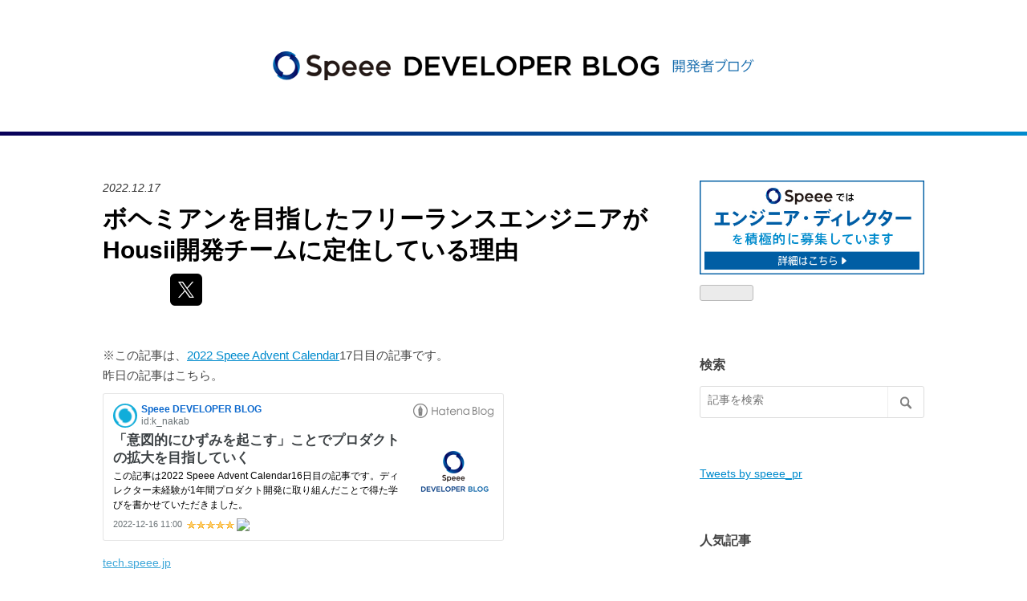

--- FILE ---
content_type: text/html; charset=utf-8
request_url: https://tech.speee.jp/entry/freelance-housii-dev-team
body_size: 15506
content:
<!DOCTYPE html>
<html
  lang="ja"

data-admin-domain="//blog.hatena.ne.jp"
data-admin-origin="https://blog.hatena.ne.jp"
data-author="technica-speee"
data-avail-langs="ja en"
data-blog="technica.hatenablog.com"
data-blog-host="technica.hatenablog.com"
data-blog-is-public="1"
data-blog-name="Speee DEVELOPER BLOG"
data-blog-owner="technica-speee"
data-blog-show-ads=""
data-blog-show-sleeping-ads=""
data-blog-uri="https://tech.speee.jp/"
data-blog-uuid="6653586347153657344"
data-blogs-uri-base="https://tech.speee.jp"
data-brand="devblog"
data-data-layer="{&quot;hatenablog&quot;:{&quot;admin&quot;:{},&quot;analytics&quot;:{&quot;brand_property_id&quot;:&quot;&quot;,&quot;measurement_id&quot;:&quot;G-3ZHVM1GC7H&quot;,&quot;non_sampling_property_id&quot;:&quot;&quot;,&quot;property_id&quot;:&quot;UA-43028329-1&quot;,&quot;separated_property_id&quot;:&quot;UA-29716941-26&quot;},&quot;blog&quot;:{&quot;blog_id&quot;:&quot;6653586347153657344&quot;,&quot;content_seems_japanese&quot;:&quot;true&quot;,&quot;disable_ads&quot;:&quot;custom_domain&quot;,&quot;enable_ads&quot;:&quot;false&quot;,&quot;enable_keyword_link&quot;:&quot;false&quot;,&quot;entry_show_footer_related_entries&quot;:&quot;true&quot;,&quot;force_pc_view&quot;:&quot;true&quot;,&quot;is_public&quot;:&quot;true&quot;,&quot;is_responsive_view&quot;:&quot;true&quot;,&quot;is_sleeping&quot;:&quot;false&quot;,&quot;lang&quot;:&quot;ja&quot;,&quot;name&quot;:&quot;Speee DEVELOPER BLOG&quot;,&quot;owner_name&quot;:&quot;technica-speee&quot;,&quot;uri&quot;:&quot;https://tech.speee.jp/&quot;},&quot;brand&quot;:&quot;devblog&quot;,&quot;page_id&quot;:&quot;entry&quot;,&quot;permalink_entry&quot;:{&quot;author_name&quot;:&quot;yoshiaki-kawada&quot;,&quot;categories&quot;:&quot;&quot;,&quot;character_count&quot;:3642,&quot;date&quot;:&quot;2022-12-17&quot;,&quot;entry_id&quot;:&quot;4207112889945345988&quot;,&quot;first_category&quot;:&quot;&quot;,&quot;hour&quot;:&quot;10&quot;,&quot;title&quot;:&quot;\u30dc\u30d8\u30df\u30a2\u30f3\u3092\u76ee\u6307\u3057\u305f\u30d5\u30ea\u30fc\u30e9\u30f3\u30b9\u30a8\u30f3\u30b8\u30cb\u30a2\u304cHousii\u958b\u767a\u30c1\u30fc\u30e0\u306b\u5b9a\u4f4f\u3057\u3066\u3044\u308b\u7406\u7531&quot;,&quot;uri&quot;:&quot;https://tech.speee.jp/entry/freelance-housii-dev-team&quot;},&quot;pro&quot;:&quot;pro&quot;,&quot;router_type&quot;:&quot;blogs&quot;}}"
data-device="pc"
data-dont-recommend-pro="false"
data-global-domain="https://hatena.blog"
data-globalheader-color="b"
data-globalheader-type="pc"
data-has-touch-view="1"
data-help-url="https://help.hatenablog.com"
data-hide-header="1"
data-no-suggest-touch-view="1"
data-page="entry"
data-parts-domain="https://hatenablog-parts.com"
data-plus-available="1"
data-pro="true"
data-router-type="blogs"
data-sentry-dsn="https://03a33e4781a24cf2885099fed222b56d@sentry.io/1195218"
data-sentry-environment="production"
data-sentry-sample-rate="0.1"
data-static-domain="https://cdn.blog.st-hatena.com"
data-version="6d1f168243fdc977f4a5ebb79e76af"




  data-initial-state="{}"

  >
  <head prefix="og: http://ogp.me/ns# fb: http://ogp.me/ns/fb# article: http://ogp.me/ns/article#">

  
    
  

  
  <meta name="viewport" content="width=device-width, initial-scale=1.0" />


  


  

  <meta name="robots" content="max-image-preview:large" />


  <meta charset="utf-8"/>
  <meta http-equiv="X-UA-Compatible" content="IE=7; IE=9; IE=10; IE=11" />
  <title>ボヘミアンを目指したフリーランスエンジニアがHousii開発チームに定住している理由 - Speee DEVELOPER BLOG</title>

  
  <link rel="canonical" href="https://tech.speee.jp/entry/freelance-housii-dev-team"/>



  

<meta itemprop="name" content="ボヘミアンを目指したフリーランスエンジニアがHousii開発チームに定住している理由 - Speee DEVELOPER BLOG"/>

  <meta itemprop="image" content="https://cdn.image.st-hatena.com/image/scale/db69780d645b29b05add61a5391601700332c38a/backend=imagemagick;version=1;width=1300/https%3A%2F%2Fcdn.user.blog.st-hatena.com%2Fdefault_entry_og_image%2F115761273%2F1514195728888882"/>


  <meta property="og:title" content="ボヘミアンを目指したフリーランスエンジニアがHousii開発チームに定住している理由 - Speee DEVELOPER BLOG"/>
<meta property="og:type" content="article"/>
  <meta property="og:url" content="https://tech.speee.jp/entry/freelance-housii-dev-team"/>

  <meta property="og:image" content="https://cdn.image.st-hatena.com/image/scale/db69780d645b29b05add61a5391601700332c38a/backend=imagemagick;version=1;width=1300/https%3A%2F%2Fcdn.user.blog.st-hatena.com%2Fdefault_entry_og_image%2F115761273%2F1514195728888882"/>

<meta property="og:image:alt" content="ボヘミアンを目指したフリーランスエンジニアがHousii開発チームに定住している理由 - Speee DEVELOPER BLOG"/>
    <meta property="og:description" content="※この記事は、2022 Speee Advent Calendar17日目の記事です。 昨日の記事はこちら。 tech.speee.jp はじめまして、Housii（ハウシー）という完全会員制の家探しマッチングプラットフォームの開発チームで、業務委託のエンジニアとして働いている川田です。 私はフリーランスエンジニアとして活動しており、Housiiの開発チームにはチーム立ち上げ時の約2年前から携わらせていただいています。 フリーランスになる前は、CMSベンダーで正社員として働いていました。会社員として働くのではなく、ボヘミアン（習慣にこだわらず放浪的な生活をする人）のように、いろいろな人や技術と…" />
<meta property="og:site_name" content="Speee DEVELOPER BLOG"/>

  <meta property="article:published_time" content="2022-12-17T01:00:00Z" />

      <meta name="twitter:card"  content="summary_large_image" />
    <meta name="twitter:image" content="https://cdn.image.st-hatena.com/image/scale/db69780d645b29b05add61a5391601700332c38a/backend=imagemagick;version=1;width=1300/https%3A%2F%2Fcdn.user.blog.st-hatena.com%2Fdefault_entry_og_image%2F115761273%2F1514195728888882" />  <meta name="twitter:title" content="ボヘミアンを目指したフリーランスエンジニアがHousii開発チームに定住している理由 - Speee DEVELOPER BLOG" />    <meta name="twitter:description" content="※この記事は、2022 Speee Advent Calendar17日目の記事です。 昨日の記事はこちら。 tech.speee.jp はじめまして、Housii（ハウシー）という完全会員制の家探しマッチングプラットフォームの開発チームで、業務委託のエンジニアとして働いている川田です。 私はフリーランスエンジニアとし…" />  <meta name="twitter:app:name:iphone" content="はてなブログアプリ" />
  <meta name="twitter:app:id:iphone" content="583299321" />
  <meta name="twitter:app:url:iphone" content="hatenablog:///open?uri=https%3A%2F%2Ftech.speee.jp%2Fentry%2Ffreelance-housii-dev-team" />
  
    <meta name="description" content="※この記事は、2022 Speee Advent Calendar17日目の記事です。 昨日の記事はこちら。 tech.speee.jp はじめまして、Housii（ハウシー）という完全会員制の家探しマッチングプラットフォームの開発チームで、業務委託のエンジニアとして働いている川田です。 私はフリーランスエンジニアとして活動しており、Housiiの開発チームにはチーム立ち上げ時の約2年前から携わらせていただいています。 フリーランスになる前は、CMSベンダーで正社員として働いていました。会社員として働くのではなく、ボヘミアン（習慣にこだわらず放浪的な生活をする人）のように、いろいろな人や技術と…" />
    <meta name="google-site-verification" content="M62Pg9vc0_7wRkAj3b37unVYI5jrfXrNxsqir16ZEM0" />
    <meta name="keywords" content="Speee,エンジニア,技術,ブログ,開発,スマフォ,アプリ,メディア,Webマーケティング,SEO,アドテク" />


  
<script
  id="embed-gtm-data-layer-loader"
  data-data-layer-page-specific="{&quot;hatenablog&quot;:{&quot;blogs_permalink&quot;:{&quot;entry_afc_issued&quot;:&quot;false&quot;,&quot;is_author_pro&quot;:&quot;true&quot;,&quot;is_blog_sleeping&quot;:&quot;false&quot;,&quot;has_related_entries_with_elasticsearch&quot;:&quot;true&quot;,&quot;blog_afc_issued&quot;:&quot;false&quot;}}}"
>
(function() {
  function loadDataLayer(elem, attrName) {
    if (!elem) { return {}; }
    var json = elem.getAttribute(attrName);
    if (!json) { return {}; }
    return JSON.parse(json);
  }

  var globalVariables = loadDataLayer(
    document.documentElement,
    'data-data-layer'
  );
  var pageSpecificVariables = loadDataLayer(
    document.getElementById('embed-gtm-data-layer-loader'),
    'data-data-layer-page-specific'
  );

  var variables = [globalVariables, pageSpecificVariables];

  if (!window.dataLayer) {
    window.dataLayer = [];
  }

  for (var i = 0; i < variables.length; i++) {
    window.dataLayer.push(variables[i]);
  }
})();
</script>

<!-- Google Tag Manager -->
<script>(function(w,d,s,l,i){w[l]=w[l]||[];w[l].push({'gtm.start':
new Date().getTime(),event:'gtm.js'});var f=d.getElementsByTagName(s)[0],
j=d.createElement(s),dl=l!='dataLayer'?'&l='+l:'';j.async=true;j.src=
'https://www.googletagmanager.com/gtm.js?id='+i+dl;f.parentNode.insertBefore(j,f);
})(window,document,'script','dataLayer','GTM-P4CXTW');</script>
<!-- End Google Tag Manager -->
<!-- Google Tag Manager -->
<script>(function(w,d,s,l,i){w[l]=w[l]||[];w[l].push({'gtm.start':
new Date().getTime(),event:'gtm.js'});var f=d.getElementsByTagName(s)[0],
j=d.createElement(s),dl=l!='dataLayer'?'&l='+l:'';j.async=true;j.src=
'https://www.googletagmanager.com/gtm.js?id='+i+dl;f.parentNode.insertBefore(j,f);
})(window,document,'script','dataLayer','GTM-KT24S8H');</script>
<!-- End Google Tag Manager -->










  <link rel="shortcut icon" href="https://tech.speee.jp/icon/favicon">
<link rel="apple-touch-icon" href="https://tech.speee.jp/icon/touch">
<link rel="icon" sizes="192x192" href="https://tech.speee.jp/icon/link">

  

<link rel="alternate" type="application/atom+xml" title="Atom" href="https://tech.speee.jp/feed"/>
<link rel="alternate" type="application/rss+xml" title="RSS2.0" href="https://tech.speee.jp/rss"/>

  <link rel="alternate" type="application/json+oembed" href="https://hatena.blog/oembed?url=https%3A%2F%2Ftech.speee.jp%2Fentry%2Ffreelance-housii-dev-team&amp;format=json" title="oEmbed Profile of ボヘミアンを目指したフリーランスエンジニアがHousii開発チームに定住している理由"/>
<link rel="alternate" type="text/xml+oembed" href="https://hatena.blog/oembed?url=https%3A%2F%2Ftech.speee.jp%2Fentry%2Ffreelance-housii-dev-team&amp;format=xml" title="oEmbed Profile of ボヘミアンを目指したフリーランスエンジニアがHousii開発チームに定住している理由"/>
  
  <link rel="author" href="http://www.hatena.ne.jp/yoshiaki-kawada/">

  

  
      <link rel="preload" href="http://cdn-ak.f.st-hatena.com/images/fotolife/s/saki0118/20170601/20170601101843.png" as="image"/>


  
    
<link rel="stylesheet" type="text/css" href="https://cdn.blog.st-hatena.com/css/blog.css?version=6d1f168243fdc977f4a5ebb79e76af"/>

    
  <link rel="stylesheet" type="text/css" href="https://usercss.blog.st-hatena.com/blog_style/6653586347153657344/c92b0ed9f6ccf1738ad10ad0c1b3afd0b927e6dd"/>
  
  

  

  
<script> </script>

  
<style>
  div#google_afc_user,
  div.google-afc-user-container,
  div.google_afc_image,
  div.google_afc_blocklink {
      display: block !important;
  }
</style>


  

  
    <script type="application/ld+json">{"@context":"http://schema.org","@type":"Article","dateModified":"2024-11-27T20:31:53+09:00","datePublished":"2022-12-17T10:00:00+09:00","description":"※この記事は、2022 Speee Advent Calendar17日目の記事です。 昨日の記事はこちら。 tech.speee.jp はじめまして、Housii（ハウシー）という完全会員制の家探しマッチングプラットフォームの開発チームで、業務委託のエンジニアとして働いている川田です。 私はフリーランスエンジニアとして活動しており、Housiiの開発チームにはチーム立ち上げ時の約2年前から携わらせていただいています。 フリーランスになる前は、CMSベンダーで正社員として働いていました。会社員として働くのではなく、ボヘミアン（習慣にこだわらず放浪的な生活をする人）のように、いろいろな人や技術と…","headline":"ボヘミアンを目指したフリーランスエンジニアがHousii開発チームに定住している理由","image":["https://cdn.user.blog.st-hatena.com/default_entry_og_image/115761273/1514195728888882"],"mainEntityOfPage":{"@id":"https://tech.speee.jp/entry/freelance-housii-dev-team","@type":"WebPage"}}</script>

  

  <meta http-equiv="Content-Security-Policy" content="upgrade-insecure-requests" />

<script>
if (m = location.pathname.match(/^\/(\d+)$/)) location.href = location.origin + "/entry/" + m[1]
</script>

<!-- <link rel="stylesheet" href="https://maxcdn.bootstrapcdn.com/font-awesome/4.4.0/css/font-awesome.min.css"> -->

  

</head>

  <body class="page-entry header-image-only globalheader-off globalheader-ng-enabled">
    

<div id="globalheader-container"
  data-brand="hatenablog"
  style="display: none"
  >
  <iframe id="globalheader" height="37" frameborder="0" allowTransparency="true"></iframe>
</div>


  
  
  

  <div id="container">
    <div id="container-inner">
      <header id="blog-title" data-brand="hatenablog">
  <div id="blog-title-inner" style="background-image: url('http://cdn-ak.f.st-hatena.com/images/fotolife/s/saki0118/20170601/20170601101843.png'); background-position: center 0px;">
    <div id="blog-title-content">
      <h1 id="title"><a href="https://tech.speee.jp/">Speee DEVELOPER BLOG</a></h1>
      
        <h2 id="blog-description">Speee開発陣による技術情報発信ブログです。 メディア開発・運用、スマートフォンアプリ開発、Webマーケティング、アドテクなどで培った技術ノウハウを発信していきます！</h2>
      
    </div>
  </div>
</header>

      

      
      




<div id="content" class="hfeed"
  
  >
  <div id="content-inner">
    <div id="wrapper">
      <div id="main">
        <div id="main-inner">
          

          



          
  
  <!-- google_ad_section_start -->
  <!-- rakuten_ad_target_begin -->
  
  
  

  

  
    
      
        <article class="entry hentry test-hentry js-entry-article date-first autopagerize_page_element chars-4000 words-100 mode-markdown entry-odd" id="entry-4207112889945345988" data-keyword-campaign="" data-uuid="4207112889945345988" data-publication-type="entry">
  <div class="entry-inner">
    <header class="entry-header">
  
    <div class="date entry-date first">
    <a href="https://tech.speee.jp/archive/2022/12/17" rel="nofollow">
      <time datetime="2022-12-17T01:00:00Z" title="2022-12-17T01:00:00Z">
        <span class="date-year">2022</span><span class="hyphen">-</span><span class="date-month">12</span><span class="hyphen">-</span><span class="date-day">17</span>
      </time>
    </a>
      </div>
  <h1 class="entry-title">
  <a href="https://tech.speee.jp/entry/freelance-housii-dev-team" class="entry-title-link bookmark">ボヘミアンを目指したフリーランスエンジニアがHousii開発チームに定住している理由</a>
</h1>

  
  


  

  
  
<div class="social-buttons">
  
  
    <div class="social-button-item">
      <a href="https://b.hatena.ne.jp/entry/s/tech.speee.jp/entry/freelance-housii-dev-team" class="hatena-bookmark-button" data-hatena-bookmark-url="https://tech.speee.jp/entry/freelance-housii-dev-team" data-hatena-bookmark-layout="vertical-balloon" data-hatena-bookmark-lang="ja" title="この記事をはてなブックマークに追加"><img src="https://b.st-hatena.com/images/entry-button/button-only.gif" alt="この記事をはてなブックマークに追加" width="20" height="20" style="border: none;" /></a>
    </div>
  
  
    <div class="social-button-item">
      <div class="fb-share-button" data-layout="box_count" data-href="https://tech.speee.jp/entry/freelance-housii-dev-team"></div>
    </div>
  
  
    
    
    <div class="social-button-item">
      <a
          class="entry-share-button entry-share-button-twitter test-share-button-twitter"
          href="https://x.com/intent/tweet?text=%E3%83%9C%E3%83%98%E3%83%9F%E3%82%A2%E3%83%B3%E3%82%92%E7%9B%AE%E6%8C%87%E3%81%97%E3%81%9F%E3%83%95%E3%83%AA%E3%83%BC%E3%83%A9%E3%83%B3%E3%82%B9%E3%82%A8%E3%83%B3%E3%82%B8%E3%83%8B%E3%82%A2%E3%81%8CHousii%E9%96%8B%E7%99%BA%E3%83%81%E3%83%BC%E3%83%A0%E3%81%AB%E5%AE%9A%E4%BD%8F%E3%81%97%E3%81%A6%E3%81%84%E3%82%8B%E7%90%86%E7%94%B1+-+Speee+DEVELOPER+BLOG&amp;url=https%3A%2F%2Ftech.speee.jp%2Fentry%2Ffreelance-housii-dev-team"
          title="X（Twitter）で投稿する"
        ></a>
    </div>
  
  
  
  
  
  
</div>



</header>

    


    <div class="entry-content hatenablog-entry">
  
    <p>※この記事は、<a href="https://adventar.org/calendars/7411">2022 Speee Advent Calendar</a>17日目の記事です。<br/>
昨日の記事はこちら。<br/>
<iframe src="https://hatenablog-parts.com/embed?url=https%3A%2F%2Ftech.speee.jp%2Fentry%2FIntentional_distortion" title="「意図的にひずみを起こす」ことでプロダクトの拡大を目指していく - Speee DEVELOPER BLOG" class="embed-card embed-blogcard" scrolling="no" frameborder="0" style="display: block; width: 100%; height: 190px; max-width: 500px; margin: 10px 0px;" loading="lazy"></iframe><cite class="hatena-citation"><a href="https://tech.speee.jp/entry/Intentional_distortion">tech.speee.jp</a></cite></p>

<p>はじめまして、<a href="https://ieul.jp/buy/">Housii（ハウシー）</a>という完全会員制の家探しマッチングプラットフォームの開発チームで、業務委託のエンジニアとして働いている川田です。</p>

<p>私はフリーランスエンジニアとして活動しており、Housiiの開発チームにはチーム立ち上げ時の約2年前から携わらせていただいています。<br/>
フリーランスになる前は、CMSベンダーで正社員として働いていました。会社員として働くのではなく、ボヘミアン（習慣にこだわらず放浪的な生活をする人）のように、いろいろな人や技術と関わりながらエンジニアとして成長したいと思い、フリーランスという選択肢を選びました。</p>

<p>しかし、約2年間Housii開発チームに定住してしまっていて、気付いたら私は全くボヘミアンしていない状態です。笑<br/>
そこで、ボヘミアンを目指したフリーランスエンジニアである私が、Housii開発チームに定住している理由についてご紹介していきたいと思います。</p>

<p>今後、SpeeeやHousii開発チームで働きたいと思っている方の参考に少しでもなれば幸いです。</p>

<h2 id="Housii開発チームに定住している理由">Housii開発チームに定住している理由</h2>

<h3 id="1-プロダクトの成長に本気で向き合って開発している">1. プロダクトの成長に本気で向き合って開発している</h3>

<p>チームメンバーはPMとエンジニア等で構成されているのですが、皆でプロダクトやサービスのグロースを本気で考えながら開発しています。</p>

<p>チーム全体として明確に目指しているサービスの理想像があり、しっかりその理想にコミットするために、日々一生懸命開発を行っています。<br/>
皆がHousiiというサービスの成長を楽しみにしていますし、それに伴う変化に柔軟に対応しながら熱い想いで向き合っていると感じています。</p>

<p>それは、大きな課題に直面した時に強く感じる事が多いです。その課題に対して皆で何度も議論を重ねて、解決していく過程はメンバーの熱い気持ちを感じる瞬間であるとともに、一番自分にとってもチームにとっても成長できる機会になっていると思います。</p>

<p>どんな時でも、困っていることや詰まったシーンがあれば、気軽にSlackに投稿すると誰かが必ず拾ってくれて解決の緒（いとぐち）を見つける手助けをしてもらう事ができるのも自分としてはとてもありがたい環境です。</p>

<p>個人としての成果ではなく、チームとして成果をあげるために皆で助け合いながら開発をしているのは、Housii開発チームの素晴らしいところだと思います。</p>

<h3 id="2-仕事を作るところから関わる事ができる">2. 仕事を作るところから関わる事ができる</h3>

<p>ただ黙々と仕様通りにコードを書く仕事ではなく、仕様を決めたり開発を行うために必要な事を決めるところから関わる事ができます。</p>

<p>どのようなユーザーが、どのようなシチュエーションで使う機能なのか等、じっくりチームで検討し、意見や提案をすることができるので、納得感を持って開発を進めることができています。</p>

<p>エンジニアとして活動していく中で、グロースハック的な観点は非常に重要だと考えています。プロジェクトを成功に導くためには、しっかりとプロダクト自体を理解し、分析し、継続して改善していく事が必要だと感じています。<br/>
その過程で、業務委託の私にも責任と権限を与えていただいています。</p>

<p>仕様通りに手を動かしたコードよりも、チームの目指す方向性を理解した上で書いたコードの方が本当の意味で役に立つ物になるのではないかなと思っています。</p>

<p>Housii開発チームのロードマップについては、以下の記事で詳しく紹介されているので参考にしてみてください。
<iframe src="https://hatenablog-parts.com/embed?url=https%3A%2F%2Ftech.speee.jp%2Fentry%2Fokr-nsm-loadmap-ops" title="NSMやOKRを通じて本当に価値のあることにフォーカスするロードマップを作成した話 - Speee DEVELOPER BLOG" class="embed-card embed-blogcard" scrolling="no" frameborder="0" style="display: block; width: 100%; height: 190px; max-width: 500px; margin: 10px 0px;" loading="lazy"></iframe><cite class="hatena-citation"><a href="https://tech.speee.jp/entry/okr-nsm-loadmap-ops">tech.speee.jp</a></cite></p>

<h3 id="3-業務委託でも定期的なフィードバックをもらえる">3. 業務委託でも定期的なフィードバックをもらえる</h3>

<p>定期的にリードエンジニアの方と1on1があり、そこでフィードバックをしていただくことができます。</p>

<p>フリーランスとして働いていると、自分自身の仕事の仕方や方向性が合っているのか、自問自答しながら自己理解をしていくという流れに不安を抱いていました。</p>

<p>しかし、そのあたりのフォローがしっかりあるため、「チームを構成している一員」として期待されている役割を加味した上で、どのような成長が必要なのか具体的に考える事ができています。<br/>
自分一人の振り返りだけでは気付けないようなポイントも、客観的な視点でフィードバックをいただけるので、自分自身の能力や技術を磨くためのキーポイントを得る事ができます。<br/>
そのため、フリーランスならではの、孤独感や焦燥感を感じた事は今まで一度もありません。</p>

<p>また、私が目指している事や実現したいことに対して、企業や組織として貢献できることがないかと考えていただけた事には本当に驚きました。</p>

<p>自チーム内で起こっていることや課題を理解するための1on1ではなく、個人の志向や何にチャレンジしたいのかを理解し、一個人の成長のサポートをするために実施しているというイメージです。実際にそれを元に役割をアレンジしていただき、やりたい事に近づいている実感もあります。</p>

<p>継続してチャレンジを続けることができる環境作りを行っているのは、組織力が高いHousii開発チームを構成している要素の一つだと思います。</p>

<h3 id="4-リモートなのにリモートじゃない環境">4. リモートなのにリモートじゃない環境</h3>

<p>私は現在、週5フルリモートで勤務させていただいています。</p>

<p>フルリモートワークの課題として</p>

<ul>
<li>コミュニケーションを円滑にできない</li>
<li>モチベーションの管理が難しい</li>
<li>方向性の確認がしづらい</li>
</ul>


<p>等が挙げられるかと思います。</p>

<p>当初、フルリモートで勤務するにあたって一番の不安だったのは、コミュニケーションの問題でした。物理的に距離が離れる事によって、精神的な距離も開いてしまうのではないかという点は、チームでプロジェクトを進めていくにあたって大きな障壁になるのではないかと考えていました。</p>

<p>実際、そのような課題感を抱えたまま働いているフリーランスのエンジニアも周りに多くいる印象です。<br/>
しかし、Housii開発チームは「リモートなのにリモートじゃない環境」があると感じています。</p>

<p>私が一番気に入っているのは、独り言を発言できるSlackのチャネルがあることです。<br/>
エンジニアあるあるだと思いますが、コードを書きながら頭の中で自分自身と会話しているのではないでしょうか？<br/>
それを実際にSlackに投稿しながら「〇〇を✕✕にしたら△△になっちゃった…」「〇〇か…詰んだわ…」等、各々が独り言を呟けるチャネルがあります。<br/>
そこからメンバーの頭の中を覗き見することで新しい発見があったり、こんな方法があるんじゃないかな？といった知の共有が生まれていきます。</p>

<p><span itemscope itemtype="http://schema.org/Photograph"><img src="https://cdn-ak.f.st-hatena.com/images/fotolife/y/yoshiaki-kawada/20221215/20221215184159.png" width="1200" height="343" loading="lazy" title="" class="hatena-fotolife" itemprop="image"></span></p>

<p>かしこまった形で投稿するのではなく、オフィスで隣の席にいるような感覚でカジュアルに発言できるため、リモートで仕事をしている事を忘れて、チームのメンバーとの距離も自然と縮まっていくような気がします。</p>

<h3 id="5-正社員の方との権限の差がほとんどない">5. 正社員の方との権限の差がほとんどない</h3>

<p>業務委託であっても正社員の方との権限の差がほとんどないため、スムーズに開発が進みます。</p>

<p>例えば、業務委託であっても本番リリースもできますし、本番環境のデータにアクセスしたりサーバーに入って作業することもできます。（もちろん取り扱いには注意しますし、必要であればペアオペで作業したりします）</p>

<p>このような作業については、業務委託にはあまり任せたくない範囲だと思いますが、当然のように私自身を信頼してくださっているHousii開発チームの懐の深さを感じます。</p>

<p>すべからく私もその期待に応えようと一生懸命に日々開発を行っています！</p>

<h2 id="終わりに">終わりに</h2>

<p>エンジニアに求められる能力は様々かと思いますが、私自身、いろいろなエンジニアがいるこのHousii開発チームにとても魅力を感じています。</p>

<p>ボヘミアンを目指していた私にとって、Housii開発チームは今までのセオリーに固執することなく柔軟な対応を行い、様々な新しいチャレンジを生み出す場である環境で本当に居心地が良いなと思います。</p>

<p>もしかしたらいろいろなところを放浪するよりも、一箇所に定住してその中での人との関わり合いの中でビジョンに向かって本気で考え、議論し、試行錯誤していくという深い関わりを持つことを求めていたのかもしれないなと感じる今日この頃です。</p>

<p>これからも様々な事にチャレンジして、その結果Housiiというサービスの成長に繋げる事ができるようなエンジニアであるように研鑽し続けたいと思います！</p>

<p>Speeeでは一緒にサービス開発を推進してくれる仲間を大募集しています！<br/>
<a href="https://forms.gle/GmfZGWhKBFCHr47y9">こちらのForm</a>よりカジュアル面談も気軽にお申し込みいただけます！</p>

<p>Speeeでは様々なポジションで募集中なので「どんなポジションがあるの？」と気になってくれてた方は、<a href="https://open.talentio.com/r/1/c/speee/homes/3373">こちら</a>をチェックしてみてください！もちろんオープンポジション的に上記に限らず積極採用中です！</p>

    
    




    

  
</div>

    
  <footer class="entry-footer">
    
    <div class="entry-tags-wrapper">
  <div class="entry-tags">  </div>
</div>

    <p class="entry-footer-section track-inview-by-gtm" data-gtm-track-json="{&quot;area&quot;: &quot;finish_reading&quot;}">
  <span class="author vcard"><span class="fn" data-load-nickname="1" data-user-name="yoshiaki-kawada" >yoshiaki-kawada</span></span>
  <span class="entry-footer-time"><a href="https://tech.speee.jp/entry/freelance-housii-dev-team"><time data-relative datetime="2022-12-17T01:00:00Z" title="2022-12-17T01:00:00Z" class="updated">2022-12-17 10:00</time></a></span>
  
  
  
</p>

    
  <div
    class="hatena-star-container"
    data-hatena-star-container
    data-hatena-star-url="https://tech.speee.jp/entry/freelance-housii-dev-team"
    data-hatena-star-title="ボヘミアンを目指したフリーランスエンジニアがHousii開発チームに定住している理由"
    data-hatena-star-variant="profile-icon"
    data-hatena-star-profile-url-template="https://blog.hatena.ne.jp/{username}/"
  ></div>


    
<div class="social-buttons">
  
  
    <div class="social-button-item">
      <a href="https://b.hatena.ne.jp/entry/s/tech.speee.jp/entry/freelance-housii-dev-team" class="hatena-bookmark-button" data-hatena-bookmark-url="https://tech.speee.jp/entry/freelance-housii-dev-team" data-hatena-bookmark-layout="vertical-balloon" data-hatena-bookmark-lang="ja" title="この記事をはてなブックマークに追加"><img src="https://b.st-hatena.com/images/entry-button/button-only.gif" alt="この記事をはてなブックマークに追加" width="20" height="20" style="border: none;" /></a>
    </div>
  
  
    <div class="social-button-item">
      <div class="fb-share-button" data-layout="box_count" data-href="https://tech.speee.jp/entry/freelance-housii-dev-team"></div>
    </div>
  
  
    
    
    <div class="social-button-item">
      <a
          class="entry-share-button entry-share-button-twitter test-share-button-twitter"
          href="https://x.com/intent/tweet?text=%E3%83%9C%E3%83%98%E3%83%9F%E3%82%A2%E3%83%B3%E3%82%92%E7%9B%AE%E6%8C%87%E3%81%97%E3%81%9F%E3%83%95%E3%83%AA%E3%83%BC%E3%83%A9%E3%83%B3%E3%82%B9%E3%82%A8%E3%83%B3%E3%82%B8%E3%83%8B%E3%82%A2%E3%81%8CHousii%E9%96%8B%E7%99%BA%E3%83%81%E3%83%BC%E3%83%A0%E3%81%AB%E5%AE%9A%E4%BD%8F%E3%81%97%E3%81%A6%E3%81%84%E3%82%8B%E7%90%86%E7%94%B1+-+Speee+DEVELOPER+BLOG&amp;url=https%3A%2F%2Ftech.speee.jp%2Fentry%2Ffreelance-housii-dev-team"
          title="X（Twitter）で投稿する"
        ></a>
    </div>
  
  
  
  
  
  
</div>

    

    <div class="customized-footer">
      

        

          <div class="entry-footer-modules" id="entry-footer-secondary-modules">      
<div class="hatena-module hatena-module-related-entries" >
      
  <!-- Hatena-Epic-has-related-entries-with-elasticsearch:true -->
  <div class="hatena-module-title">
    関連記事
  </div>
  <div class="hatena-module-body">
    <ul class="related-entries hatena-urllist urllist-with-thumbnails">
  
  
    
    <li class="urllist-item related-entries-item">
      <div class="urllist-item-inner related-entries-item-inner">
        
          
                      <a class="urllist-image-link related-entries-image-link" href="https://tech.speee.jp/entry/2024/12/24/183000">
  <img alt="新卒1年目エンジニアが2つのプロダクトの開発に関わって感じた「ユーザ目線で開発すること」の大切さについて" src="https://cdn.image.st-hatena.com/image/square/5fdc15ba7156c69ae8cc47e76630018fb7ec74b4/backend=imagemagick;height=100;version=1;width=100/https%3A%2F%2Fogimage.blog.st-hatena.com%2F6653586347153657344%2F6802418398312910116%2F1735033784" class="urllist-image related-entries-image" title="新卒1年目エンジニアが2つのプロダクトの開発に関わって感じた「ユーザ目線で開発すること」の大切さについて" width="100" height="100" loading="lazy">
</a>
            <div class="urllist-date-link related-entries-date-link">
  <a href="https://tech.speee.jp/archive/2024/12/24" rel="nofollow">
    <time datetime="2024-12-24T09:30:00Z" title="2024年12月24日">
      2024-12-24
    </time>
  </a>
</div>

          <a href="https://tech.speee.jp/entry/2024/12/24/183000" class="urllist-title-link related-entries-title-link  urllist-title related-entries-title">新卒1年目エンジニアが2つのプロダクトの開発に関わって感じた「ユーザ目線で開発すること」の大切さにつ…</a>




          
          

                      <div class="urllist-entry-body related-entries-entry-body">※この記事は、2024 Speee Advent Calendar 24 日目の記事です。…</div>
      </div>
    </li>
  
    
    <li class="urllist-item related-entries-item">
      <div class="urllist-item-inner related-entries-item-inner">
        
          
                      <a class="urllist-image-link related-entries-image-link" href="https://tech.speee.jp/entry/four-points-for-new-business-engineering">
  <img alt="新規事業開発を加速させるために重要なエンジニアの4つの価値観 " src="https://cdn.image.st-hatena.com/image/square/6fa418faac7d987ebae9561e827d6e88c32fecce/backend=imagemagick;height=100;version=1;width=100/https%3A%2F%2Fogimage.blog.st-hatena.com%2F6653586347153657344%2F6802418398311065134%2F1735033252" class="urllist-image related-entries-image" title="新規事業開発を加速させるために重要なエンジニアの4つの価値観 " width="100" height="100" loading="lazy">
</a>
            <div class="urllist-date-link related-entries-date-link">
  <a href="https://tech.speee.jp/archive/2024/12/21" rel="nofollow">
    <time datetime="2024-12-21T09:30:00Z" title="2024年12月21日">
      2024-12-21
    </time>
  </a>
</div>

          <a href="https://tech.speee.jp/entry/four-points-for-new-business-engineering" class="urllist-title-link related-entries-title-link  urllist-title related-entries-title">新規事業開発を加速させるために重要なエンジニアの4つの価値観 </a>




          
          

                      <div class="urllist-entry-body related-entries-entry-body">※この記事は、2024 Speee Advent Calendar21日目の記事です。 …</div>
      </div>
    </li>
  
    
    <li class="urllist-item related-entries-item">
      <div class="urllist-item-inner related-entries-item-inner">
        
          
                      <a class="urllist-image-link related-entries-image-link" href="https://tech.speee.jp/entry/2024/12/09/103000">
  <img alt="ユーザが快適にページを閲覧できるようにHousiiのページ表示速度を改善した話" src="https://cdn.image.st-hatena.com/image/square/1282859843c1d8adeee5f397d87561965db5ee95/backend=imagemagick;height=100;version=1;width=100/https%3A%2F%2Fcdn-ak.f.st-hatena.com%2Fimages%2Ffotolife%2Fd%2Fdasixi34%2F20241203%2F20241203182535.png" class="urllist-image related-entries-image" title="ユーザが快適にページを閲覧できるようにHousiiのページ表示速度を改善した話" width="100" height="100" loading="lazy">
</a>
            <div class="urllist-date-link related-entries-date-link">
  <a href="https://tech.speee.jp/archive/2024/12/09" rel="nofollow">
    <time datetime="2024-12-09T01:30:00Z" title="2024年12月9日">
      2024-12-09
    </time>
  </a>
</div>

          <a href="https://tech.speee.jp/entry/2024/12/09/103000" class="urllist-title-link related-entries-title-link  urllist-title related-entries-title">ユーザが快適にページを閲覧できるようにHousiiのページ表示速度を改善した話</a>




          
          

                      <div class="urllist-entry-body related-entries-entry-body">※この記事は、2024 Speee Advent Calendar9日目の記事です。昨…</div>
      </div>
    </li>
  
    
    <li class="urllist-item related-entries-item">
      <div class="urllist-item-inner related-entries-item-inner">
        
          
                      <a class="urllist-image-link related-entries-image-link" href="https://tech.speee.jp/entry/why-what-how-engineering">
  <img alt="エンジニアとして事業に貢献するとは「Why-What-Howの一貫性を保ちながら、技術意思決定を積み重ねること」である" src="https://cdn.image.st-hatena.com/image/square/cd713e85197cef8bffcadd8125239afe15395885/backend=imagemagick;height=100;version=1;width=100/https%3A%2F%2Fcdn-ak.f.st-hatena.com%2Fimages%2Ffotolife%2Fd%2Fd_animal141%2F20221222%2F20221222102024.png" class="urllist-image related-entries-image" title="エンジニアとして事業に貢献するとは「Why-What-Howの一貫性を保ちながら、技術意思決定を積み重ねること」である" width="100" height="100" loading="lazy">
</a>
            <div class="urllist-date-link related-entries-date-link">
  <a href="https://tech.speee.jp/archive/2022/12/25" rel="nofollow">
    <time datetime="2022-12-25T02:30:00Z" title="2022年12月25日">
      2022-12-25
    </time>
  </a>
</div>

          <a href="https://tech.speee.jp/entry/why-what-how-engineering" class="urllist-title-link related-entries-title-link  urllist-title related-entries-title">エンジニアとして事業に貢献するとは「Why-What-Howの一貫性を保ちながら、技術意思決定を積み…</a>




          
          

                      <div class="urllist-entry-body related-entries-entry-body">※この記事は、2022 Speee Advent Calendar25日目の記事です。 …</div>
      </div>
    </li>
  
    
    <li class="urllist-item related-entries-item">
      <div class="urllist-item-inner related-entries-item-inner">
        
          
                      <div class="urllist-date-link related-entries-date-link">
  <a href="https://tech.speee.jp/archive/2022/12/23" rel="nofollow">
    <time datetime="2022-12-23T01:00:00Z" title="2022年12月23日">
      2022-12-23
    </time>
  </a>
</div>

          <a href="https://tech.speee.jp/entry/to-verbalize-is-important-for-new-graduate-enginner" class="urllist-title-link related-entries-title-link  urllist-title related-entries-title">新卒エンジニアはまず先輩との差分を言語化した方がいいという話</a>




          
          

                      <div class="urllist-entry-body related-entries-entry-body">※この記事は、2022 Speee Advent Calendar 23日目の記事です。 …</div>
      </div>
    </li>
  
</ul>

  </div>
</div>
  </div>
        

      
    </div>
    

  </footer>

  </div>
</article>

      
      
    
  

  
  <!-- rakuten_ad_target_end -->
  <!-- google_ad_section_end -->
  
  
  
  <div class="pager pager-permalink permalink">
    
      
      <span class="pager-prev">
        <a href="https://tech.speee.jp/entry/2022/12/18/100000" rel="prev">
          <span class="pager-arrow">&laquo; </span>
          エンジニアとして視座をあげるというのは…
        </a>
      </span>
    
    
      
      <span class="pager-next">
        <a href="https://tech.speee.jp/entry/Intentional_distortion" rel="next">
          「意図的にひずみを起こす」ことでプロダ…
          <span class="pager-arrow"> &raquo;</span>
        </a>
      </span>
    
  </div>


  



        </div>
      </div>

      <aside id="box1">
  <div id="box1-inner">
  </div>
</aside>

    </div><!-- #wrapper -->

    
<aside id="box2">
  
  <div id="box2-inner">
    
      
<div class="hatena-module hatena-module-html">
  <div class="hatena-module-body">
    <div class="recruit-banner">
<a href="https://herp.careers/v1/speeecareer">
  <img src="https://cdn-ak.f.st-hatena.com/images/fotolife/t/technica-speee/20170203/20170203131031.jpg" alt="エンジニア・ディレクターを積極的に募集しています" class="overwhite">
</a>
</div>

<iframe src="https://blog.hatena.ne.jp/technica-speee/technica.hatenablog.com/subscribe/iframe" allowtransparency="true" frameborder="0" scrolling="no" width="150" height="28">
</iframe>
  </div>
</div>

    
      <div class="hatena-module hatena-module-search-box">
  <div class="hatena-module-title">
    検索
  </div>
  <div class="hatena-module-body">
    <form class="search-form" role="search" action="https://tech.speee.jp/search" method="get">
  <input type="text" name="q" class="search-module-input" value="" placeholder="記事を検索" required>
  <input type="submit" value="検索" class="search-module-button" />
</form>

  </div>
</div>

    
      
<div class="hatena-module hatena-module-html">
  <div class="hatena-module-body">
    <a class="twitter-timeline" data-lang="ja" data-width="360" data-height="500" data-theme="light" data-link-color="#008BCD" href="https://twitter.com/speee_pr">Tweets by speee_pr</a> <script async src="//platform.twitter.com/widgets.js" charset="utf-8"></script>
  </div>
</div>

    
      
<div class="hatena-module hatena-module-entries-access-ranking"
  data-count="5"
  data-source="access"
  data-enable_customize_format="0"
  data-display_entry_image_size_width="68"
  data-display_entry_image_size_height="68"

  data-display_entry_category="0"
  data-display_entry_image="1"
  data-display_entry_image_size_width="68"
  data-display_entry_image_size_height="68"
  data-display_entry_body_length="0"
  data-display_entry_date="0"
  data-display_entry_title_length="20"
  data-restrict_entry_title_length="0"
  data-display_bookmark_count="1"

>
  <div class="hatena-module-title">
    
      人気記事
    
  </div>
  <div class="hatena-module-body">
    
  </div>
</div>

    
      <div class="hatena-module hatena-module-recent-entries ">
  <div class="hatena-module-title">
    <a href="https://tech.speee.jp/archive">
      最新記事
    </a>
  </div>
  <div class="hatena-module-body">
    <ul class="recent-entries hatena-urllist urllist-with-thumbnails">
  
  
    
    <li class="urllist-item recent-entries-item">
      <div class="urllist-item-inner recent-entries-item-inner">
        
          
                      <a class="urllist-image-link recent-entries-image-link" href="https://tech.speee.jp/entry/why-what-how-for-five-years">
  <img alt="Why-What-Howを問われ続けたSpeeeでの5年間とこれから" src="https://cdn.image.st-hatena.com/image/square/fc30faa2ccc437898bc6b5f4cc3937fd3751b919/backend=imagemagick;height=68;version=1;width=68/https%3A%2F%2Fogimage.blog.st-hatena.com%2F6653586347153657344%2F17179246901334395631%2F1766629800" class="urllist-image recent-entries-image" title="Why-What-Howを問われ続けたSpeeeでの5年間とこれから" width="68" height="68" loading="lazy">
</a>

          <a href="https://tech.speee.jp/entry/why-what-how-for-five-years" class="urllist-title-link recent-entries-title-link  urllist-title recent-entries-title">Why-What-Howを問われ続けたSpeeeでの5年間とこれから</a>




          
          

                </div>
    </li>
  
    
    <li class="urllist-item recent-entries-item">
      <div class="urllist-item-inner recent-entries-item-inner">
        
          
                      <a class="urllist-image-link recent-entries-image-link" href="https://tech.speee.jp/entry/stance-for-leading-team">
  <img alt="新卒2年目エンジニアの私が、チームをリードするために「こだわっている」こと" src="https://cdn.image.st-hatena.com/image/square/86d849b5d2b978e4c34e0137402097002d2bd63e/backend=imagemagick;height=68;version=1;width=68/https%3A%2F%2Fogimage.blog.st-hatena.com%2F6653586347153657344%2F17179246901332259924%2F1766543700" class="urllist-image recent-entries-image" title="新卒2年目エンジニアの私が、チームをリードするために「こだわっている」こと" width="68" height="68" loading="lazy">
</a>

          <a href="https://tech.speee.jp/entry/stance-for-leading-team" class="urllist-title-link recent-entries-title-link  urllist-title recent-entries-title">新卒2年目エンジニアの私が、チームをリードするために「こだわっている」こと</a>




          
          

                </div>
    </li>
  
    
    <li class="urllist-item recent-entries-item">
      <div class="urllist-item-inner recent-entries-item-inner">
        
          
                      <a class="urllist-image-link recent-entries-image-link" href="https://tech.speee.jp/entry/role-crossing-horizontal-vertical">
  <img alt="役割の越境には、縦と横があるんじゃないかという話" src="https://cdn.image.st-hatena.com/image/square/4b8ab388deeacf26cd09298738eb99cb3f43fc3b/backend=imagemagick;height=68;version=1;width=68/https%3A%2F%2Fogimage.blog.st-hatena.com%2F6653586347153657344%2F17179246901335694103%2F1766457003" class="urllist-image recent-entries-image" title="役割の越境には、縦と横があるんじゃないかという話" width="68" height="68" loading="lazy">
</a>

          <a href="https://tech.speee.jp/entry/role-crossing-horizontal-vertical" class="urllist-title-link recent-entries-title-link  urllist-title recent-entries-title">役割の越境には、縦と横があるんじゃないかという話</a>




          
          

                </div>
    </li>
  
    
    <li class="urllist-item recent-entries-item">
      <div class="urllist-item-inner recent-entries-item-inner">
        
          
                      <a class="urllist-image-link recent-entries-image-link" href="https://tech.speee.jp/entry/structuring-tacit-knowledge">
  <img alt="「できる領域」のやり方を、「できない領域」に転用する——そのために必要だったのは、暗黙知を「構造化」することだった" src="https://cdn.image.st-hatena.com/image/square/293865c2aa60bc2f81ac0df1a34d12c68273447e/backend=imagemagick;height=68;version=1;width=68/https%3A%2F%2Fogimage.blog.st-hatena.com%2F6653586347153657344%2F17179246901332366163%2F1766370601" class="urllist-image recent-entries-image" title="「できる領域」のやり方を、「できない領域」に転用する——そのために必要だったのは、暗黙知を「構造化」することだった" width="68" height="68" loading="lazy">
</a>

          <a href="https://tech.speee.jp/entry/structuring-tacit-knowledge" class="urllist-title-link recent-entries-title-link  urllist-title recent-entries-title">「できる領域」のやり方を、「できない領域」に転用する——そのために必要だったのは、暗黙知を「構造化」することだった</a>




          
          

                </div>
    </li>
  
    
    <li class="urllist-item recent-entries-item">
      <div class="urllist-item-inner recent-entries-item-inner">
        
          
                      <a class="urllist-image-link recent-entries-image-link" href="https://tech.speee.jp/entry/2025/12/21/113000">
  <img alt="事業を動かすエンジニアの判断軸——達成プランを軸に判断する" src="https://cdn.image.st-hatena.com/image/square/c769886f556fdc1ebafbd41365bf33ea406506ef/backend=imagemagick;height=68;version=1;width=68/https%3A%2F%2Fogimage.blog.st-hatena.com%2F6653586347153657344%2F17179246901333236314%2F1766284201" class="urllist-image recent-entries-image" title="事業を動かすエンジニアの判断軸——達成プランを軸に判断する" width="68" height="68" loading="lazy">
</a>

          <a href="https://tech.speee.jp/entry/2025/12/21/113000" class="urllist-title-link recent-entries-title-link  urllist-title recent-entries-title">事業を動かすエンジニアの判断軸——達成プランを軸に判断する</a>




          
          

                </div>
    </li>
  
</ul>

      </div>
</div>

    
      

<div class="hatena-module hatena-module-archive" data-archive-type="default" data-archive-url="https://tech.speee.jp/archive">
  <div class="hatena-module-title">
    <a href="https://tech.speee.jp/archive">月別アーカイブ</a>
  </div>
  <div class="hatena-module-body">
    
      
        <ul class="hatena-urllist">
          
            <li class="archive-module-year archive-module-year-hidden" data-year="2025">
              <div class="archive-module-button">
                <span class="archive-module-hide-button">▼</span>
                <span class="archive-module-show-button">▶</span>
              </div>
              <a href="https://tech.speee.jp/archive/2025" class="archive-module-year-title archive-module-year-2025">
                2025
              </a>
              <ul class="archive-module-months">
                
                  <li class="archive-module-month">
                    <a href="https://tech.speee.jp/archive/2025/12" class="archive-module-month-title archive-module-month-2025-12">
                      2025 / 12
                    </a>
                  </li>
                
                  <li class="archive-module-month">
                    <a href="https://tech.speee.jp/archive/2025/11" class="archive-module-month-title archive-module-month-2025-11">
                      2025 / 11
                    </a>
                  </li>
                
                  <li class="archive-module-month">
                    <a href="https://tech.speee.jp/archive/2025/10" class="archive-module-month-title archive-module-month-2025-10">
                      2025 / 10
                    </a>
                  </li>
                
                  <li class="archive-module-month">
                    <a href="https://tech.speee.jp/archive/2025/09" class="archive-module-month-title archive-module-month-2025-9">
                      2025 / 9
                    </a>
                  </li>
                
                  <li class="archive-module-month">
                    <a href="https://tech.speee.jp/archive/2025/05" class="archive-module-month-title archive-module-month-2025-5">
                      2025 / 5
                    </a>
                  </li>
                
                  <li class="archive-module-month">
                    <a href="https://tech.speee.jp/archive/2025/04" class="archive-module-month-title archive-module-month-2025-4">
                      2025 / 4
                    </a>
                  </li>
                
                  <li class="archive-module-month">
                    <a href="https://tech.speee.jp/archive/2025/03" class="archive-module-month-title archive-module-month-2025-3">
                      2025 / 3
                    </a>
                  </li>
                
                  <li class="archive-module-month">
                    <a href="https://tech.speee.jp/archive/2025/02" class="archive-module-month-title archive-module-month-2025-2">
                      2025 / 2
                    </a>
                  </li>
                
                  <li class="archive-module-month">
                    <a href="https://tech.speee.jp/archive/2025/01" class="archive-module-month-title archive-module-month-2025-1">
                      2025 / 1
                    </a>
                  </li>
                
              </ul>
            </li>
          
            <li class="archive-module-year archive-module-year-hidden" data-year="2024">
              <div class="archive-module-button">
                <span class="archive-module-hide-button">▼</span>
                <span class="archive-module-show-button">▶</span>
              </div>
              <a href="https://tech.speee.jp/archive/2024" class="archive-module-year-title archive-module-year-2024">
                2024
              </a>
              <ul class="archive-module-months">
                
                  <li class="archive-module-month">
                    <a href="https://tech.speee.jp/archive/2024/12" class="archive-module-month-title archive-module-month-2024-12">
                      2024 / 12
                    </a>
                  </li>
                
                  <li class="archive-module-month">
                    <a href="https://tech.speee.jp/archive/2024/11" class="archive-module-month-title archive-module-month-2024-11">
                      2024 / 11
                    </a>
                  </li>
                
              </ul>
            </li>
          
            <li class="archive-module-year archive-module-year-hidden" data-year="2023">
              <div class="archive-module-button">
                <span class="archive-module-hide-button">▼</span>
                <span class="archive-module-show-button">▶</span>
              </div>
              <a href="https://tech.speee.jp/archive/2023" class="archive-module-year-title archive-module-year-2023">
                2023
              </a>
              <ul class="archive-module-months">
                
                  <li class="archive-module-month">
                    <a href="https://tech.speee.jp/archive/2023/12" class="archive-module-month-title archive-module-month-2023-12">
                      2023 / 12
                    </a>
                  </li>
                
                  <li class="archive-module-month">
                    <a href="https://tech.speee.jp/archive/2023/10" class="archive-module-month-title archive-module-month-2023-10">
                      2023 / 10
                    </a>
                  </li>
                
                  <li class="archive-module-month">
                    <a href="https://tech.speee.jp/archive/2023/09" class="archive-module-month-title archive-module-month-2023-9">
                      2023 / 9
                    </a>
                  </li>
                
                  <li class="archive-module-month">
                    <a href="https://tech.speee.jp/archive/2023/07" class="archive-module-month-title archive-module-month-2023-7">
                      2023 / 7
                    </a>
                  </li>
                
                  <li class="archive-module-month">
                    <a href="https://tech.speee.jp/archive/2023/06" class="archive-module-month-title archive-module-month-2023-6">
                      2023 / 6
                    </a>
                  </li>
                
              </ul>
            </li>
          
            <li class="archive-module-year archive-module-year-hidden" data-year="2022">
              <div class="archive-module-button">
                <span class="archive-module-hide-button">▼</span>
                <span class="archive-module-show-button">▶</span>
              </div>
              <a href="https://tech.speee.jp/archive/2022" class="archive-module-year-title archive-module-year-2022">
                2022
              </a>
              <ul class="archive-module-months">
                
                  <li class="archive-module-month">
                    <a href="https://tech.speee.jp/archive/2022/12" class="archive-module-month-title archive-module-month-2022-12">
                      2022 / 12
                    </a>
                  </li>
                
                  <li class="archive-module-month">
                    <a href="https://tech.speee.jp/archive/2022/09" class="archive-module-month-title archive-module-month-2022-9">
                      2022 / 9
                    </a>
                  </li>
                
                  <li class="archive-module-month">
                    <a href="https://tech.speee.jp/archive/2022/08" class="archive-module-month-title archive-module-month-2022-8">
                      2022 / 8
                    </a>
                  </li>
                
                  <li class="archive-module-month">
                    <a href="https://tech.speee.jp/archive/2022/07" class="archive-module-month-title archive-module-month-2022-7">
                      2022 / 7
                    </a>
                  </li>
                
                  <li class="archive-module-month">
                    <a href="https://tech.speee.jp/archive/2022/06" class="archive-module-month-title archive-module-month-2022-6">
                      2022 / 6
                    </a>
                  </li>
                
                  <li class="archive-module-month">
                    <a href="https://tech.speee.jp/archive/2022/05" class="archive-module-month-title archive-module-month-2022-5">
                      2022 / 5
                    </a>
                  </li>
                
                  <li class="archive-module-month">
                    <a href="https://tech.speee.jp/archive/2022/04" class="archive-module-month-title archive-module-month-2022-4">
                      2022 / 4
                    </a>
                  </li>
                
                  <li class="archive-module-month">
                    <a href="https://tech.speee.jp/archive/2022/03" class="archive-module-month-title archive-module-month-2022-3">
                      2022 / 3
                    </a>
                  </li>
                
                  <li class="archive-module-month">
                    <a href="https://tech.speee.jp/archive/2022/02" class="archive-module-month-title archive-module-month-2022-2">
                      2022 / 2
                    </a>
                  </li>
                
              </ul>
            </li>
          
            <li class="archive-module-year archive-module-year-hidden" data-year="2021">
              <div class="archive-module-button">
                <span class="archive-module-hide-button">▼</span>
                <span class="archive-module-show-button">▶</span>
              </div>
              <a href="https://tech.speee.jp/archive/2021" class="archive-module-year-title archive-module-year-2021">
                2021
              </a>
              <ul class="archive-module-months">
                
                  <li class="archive-module-month">
                    <a href="https://tech.speee.jp/archive/2021/12" class="archive-module-month-title archive-module-month-2021-12">
                      2021 / 12
                    </a>
                  </li>
                
                  <li class="archive-module-month">
                    <a href="https://tech.speee.jp/archive/2021/11" class="archive-module-month-title archive-module-month-2021-11">
                      2021 / 11
                    </a>
                  </li>
                
                  <li class="archive-module-month">
                    <a href="https://tech.speee.jp/archive/2021/10" class="archive-module-month-title archive-module-month-2021-10">
                      2021 / 10
                    </a>
                  </li>
                
                  <li class="archive-module-month">
                    <a href="https://tech.speee.jp/archive/2021/09" class="archive-module-month-title archive-module-month-2021-9">
                      2021 / 9
                    </a>
                  </li>
                
                  <li class="archive-module-month">
                    <a href="https://tech.speee.jp/archive/2021/06" class="archive-module-month-title archive-module-month-2021-6">
                      2021 / 6
                    </a>
                  </li>
                
                  <li class="archive-module-month">
                    <a href="https://tech.speee.jp/archive/2021/04" class="archive-module-month-title archive-module-month-2021-4">
                      2021 / 4
                    </a>
                  </li>
                
                  <li class="archive-module-month">
                    <a href="https://tech.speee.jp/archive/2021/03" class="archive-module-month-title archive-module-month-2021-3">
                      2021 / 3
                    </a>
                  </li>
                
              </ul>
            </li>
          
            <li class="archive-module-year archive-module-year-hidden" data-year="2020">
              <div class="archive-module-button">
                <span class="archive-module-hide-button">▼</span>
                <span class="archive-module-show-button">▶</span>
              </div>
              <a href="https://tech.speee.jp/archive/2020" class="archive-module-year-title archive-module-year-2020">
                2020
              </a>
              <ul class="archive-module-months">
                
                  <li class="archive-module-month">
                    <a href="https://tech.speee.jp/archive/2020/12" class="archive-module-month-title archive-module-month-2020-12">
                      2020 / 12
                    </a>
                  </li>
                
                  <li class="archive-module-month">
                    <a href="https://tech.speee.jp/archive/2020/11" class="archive-module-month-title archive-module-month-2020-11">
                      2020 / 11
                    </a>
                  </li>
                
                  <li class="archive-module-month">
                    <a href="https://tech.speee.jp/archive/2020/06" class="archive-module-month-title archive-module-month-2020-6">
                      2020 / 6
                    </a>
                  </li>
                
                  <li class="archive-module-month">
                    <a href="https://tech.speee.jp/archive/2020/05" class="archive-module-month-title archive-module-month-2020-5">
                      2020 / 5
                    </a>
                  </li>
                
                  <li class="archive-module-month">
                    <a href="https://tech.speee.jp/archive/2020/03" class="archive-module-month-title archive-module-month-2020-3">
                      2020 / 3
                    </a>
                  </li>
                
              </ul>
            </li>
          
            <li class="archive-module-year archive-module-year-hidden" data-year="2019">
              <div class="archive-module-button">
                <span class="archive-module-hide-button">▼</span>
                <span class="archive-module-show-button">▶</span>
              </div>
              <a href="https://tech.speee.jp/archive/2019" class="archive-module-year-title archive-module-year-2019">
                2019
              </a>
              <ul class="archive-module-months">
                
                  <li class="archive-module-month">
                    <a href="https://tech.speee.jp/archive/2019/12" class="archive-module-month-title archive-module-month-2019-12">
                      2019 / 12
                    </a>
                  </li>
                
                  <li class="archive-module-month">
                    <a href="https://tech.speee.jp/archive/2019/10" class="archive-module-month-title archive-module-month-2019-10">
                      2019 / 10
                    </a>
                  </li>
                
                  <li class="archive-module-month">
                    <a href="https://tech.speee.jp/archive/2019/09" class="archive-module-month-title archive-module-month-2019-9">
                      2019 / 9
                    </a>
                  </li>
                
                  <li class="archive-module-month">
                    <a href="https://tech.speee.jp/archive/2019/08" class="archive-module-month-title archive-module-month-2019-8">
                      2019 / 8
                    </a>
                  </li>
                
                  <li class="archive-module-month">
                    <a href="https://tech.speee.jp/archive/2019/07" class="archive-module-month-title archive-module-month-2019-7">
                      2019 / 7
                    </a>
                  </li>
                
                  <li class="archive-module-month">
                    <a href="https://tech.speee.jp/archive/2019/04" class="archive-module-month-title archive-module-month-2019-4">
                      2019 / 4
                    </a>
                  </li>
                
                  <li class="archive-module-month">
                    <a href="https://tech.speee.jp/archive/2019/03" class="archive-module-month-title archive-module-month-2019-3">
                      2019 / 3
                    </a>
                  </li>
                
                  <li class="archive-module-month">
                    <a href="https://tech.speee.jp/archive/2019/01" class="archive-module-month-title archive-module-month-2019-1">
                      2019 / 1
                    </a>
                  </li>
                
              </ul>
            </li>
          
            <li class="archive-module-year archive-module-year-hidden" data-year="2018">
              <div class="archive-module-button">
                <span class="archive-module-hide-button">▼</span>
                <span class="archive-module-show-button">▶</span>
              </div>
              <a href="https://tech.speee.jp/archive/2018" class="archive-module-year-title archive-module-year-2018">
                2018
              </a>
              <ul class="archive-module-months">
                
                  <li class="archive-module-month">
                    <a href="https://tech.speee.jp/archive/2018/12" class="archive-module-month-title archive-module-month-2018-12">
                      2018 / 12
                    </a>
                  </li>
                
                  <li class="archive-module-month">
                    <a href="https://tech.speee.jp/archive/2018/11" class="archive-module-month-title archive-module-month-2018-11">
                      2018 / 11
                    </a>
                  </li>
                
                  <li class="archive-module-month">
                    <a href="https://tech.speee.jp/archive/2018/10" class="archive-module-month-title archive-module-month-2018-10">
                      2018 / 10
                    </a>
                  </li>
                
                  <li class="archive-module-month">
                    <a href="https://tech.speee.jp/archive/2018/09" class="archive-module-month-title archive-module-month-2018-9">
                      2018 / 9
                    </a>
                  </li>
                
                  <li class="archive-module-month">
                    <a href="https://tech.speee.jp/archive/2018/08" class="archive-module-month-title archive-module-month-2018-8">
                      2018 / 8
                    </a>
                  </li>
                
                  <li class="archive-module-month">
                    <a href="https://tech.speee.jp/archive/2018/07" class="archive-module-month-title archive-module-month-2018-7">
                      2018 / 7
                    </a>
                  </li>
                
                  <li class="archive-module-month">
                    <a href="https://tech.speee.jp/archive/2018/06" class="archive-module-month-title archive-module-month-2018-6">
                      2018 / 6
                    </a>
                  </li>
                
                  <li class="archive-module-month">
                    <a href="https://tech.speee.jp/archive/2018/05" class="archive-module-month-title archive-module-month-2018-5">
                      2018 / 5
                    </a>
                  </li>
                
                  <li class="archive-module-month">
                    <a href="https://tech.speee.jp/archive/2018/04" class="archive-module-month-title archive-module-month-2018-4">
                      2018 / 4
                    </a>
                  </li>
                
                  <li class="archive-module-month">
                    <a href="https://tech.speee.jp/archive/2018/03" class="archive-module-month-title archive-module-month-2018-3">
                      2018 / 3
                    </a>
                  </li>
                
                  <li class="archive-module-month">
                    <a href="https://tech.speee.jp/archive/2018/02" class="archive-module-month-title archive-module-month-2018-2">
                      2018 / 2
                    </a>
                  </li>
                
                  <li class="archive-module-month">
                    <a href="https://tech.speee.jp/archive/2018/01" class="archive-module-month-title archive-module-month-2018-1">
                      2018 / 1
                    </a>
                  </li>
                
              </ul>
            </li>
          
            <li class="archive-module-year archive-module-year-hidden" data-year="2017">
              <div class="archive-module-button">
                <span class="archive-module-hide-button">▼</span>
                <span class="archive-module-show-button">▶</span>
              </div>
              <a href="https://tech.speee.jp/archive/2017" class="archive-module-year-title archive-module-year-2017">
                2017
              </a>
              <ul class="archive-module-months">
                
                  <li class="archive-module-month">
                    <a href="https://tech.speee.jp/archive/2017/12" class="archive-module-month-title archive-module-month-2017-12">
                      2017 / 12
                    </a>
                  </li>
                
                  <li class="archive-module-month">
                    <a href="https://tech.speee.jp/archive/2017/11" class="archive-module-month-title archive-module-month-2017-11">
                      2017 / 11
                    </a>
                  </li>
                
                  <li class="archive-module-month">
                    <a href="https://tech.speee.jp/archive/2017/10" class="archive-module-month-title archive-module-month-2017-10">
                      2017 / 10
                    </a>
                  </li>
                
                  <li class="archive-module-month">
                    <a href="https://tech.speee.jp/archive/2017/09" class="archive-module-month-title archive-module-month-2017-9">
                      2017 / 9
                    </a>
                  </li>
                
                  <li class="archive-module-month">
                    <a href="https://tech.speee.jp/archive/2017/08" class="archive-module-month-title archive-module-month-2017-8">
                      2017 / 8
                    </a>
                  </li>
                
                  <li class="archive-module-month">
                    <a href="https://tech.speee.jp/archive/2017/07" class="archive-module-month-title archive-module-month-2017-7">
                      2017 / 7
                    </a>
                  </li>
                
                  <li class="archive-module-month">
                    <a href="https://tech.speee.jp/archive/2017/06" class="archive-module-month-title archive-module-month-2017-6">
                      2017 / 6
                    </a>
                  </li>
                
                  <li class="archive-module-month">
                    <a href="https://tech.speee.jp/archive/2017/05" class="archive-module-month-title archive-module-month-2017-5">
                      2017 / 5
                    </a>
                  </li>
                
                  <li class="archive-module-month">
                    <a href="https://tech.speee.jp/archive/2017/04" class="archive-module-month-title archive-module-month-2017-4">
                      2017 / 4
                    </a>
                  </li>
                
                  <li class="archive-module-month">
                    <a href="https://tech.speee.jp/archive/2017/03" class="archive-module-month-title archive-module-month-2017-3">
                      2017 / 3
                    </a>
                  </li>
                
                  <li class="archive-module-month">
                    <a href="https://tech.speee.jp/archive/2017/02" class="archive-module-month-title archive-module-month-2017-2">
                      2017 / 2
                    </a>
                  </li>
                
                  <li class="archive-module-month">
                    <a href="https://tech.speee.jp/archive/2017/01" class="archive-module-month-title archive-module-month-2017-1">
                      2017 / 1
                    </a>
                  </li>
                
              </ul>
            </li>
          
            <li class="archive-module-year archive-module-year-hidden" data-year="2016">
              <div class="archive-module-button">
                <span class="archive-module-hide-button">▼</span>
                <span class="archive-module-show-button">▶</span>
              </div>
              <a href="https://tech.speee.jp/archive/2016" class="archive-module-year-title archive-module-year-2016">
                2016
              </a>
              <ul class="archive-module-months">
                
                  <li class="archive-module-month">
                    <a href="https://tech.speee.jp/archive/2016/12" class="archive-module-month-title archive-module-month-2016-12">
                      2016 / 12
                    </a>
                  </li>
                
                  <li class="archive-module-month">
                    <a href="https://tech.speee.jp/archive/2016/11" class="archive-module-month-title archive-module-month-2016-11">
                      2016 / 11
                    </a>
                  </li>
                
                  <li class="archive-module-month">
                    <a href="https://tech.speee.jp/archive/2016/10" class="archive-module-month-title archive-module-month-2016-10">
                      2016 / 10
                    </a>
                  </li>
                
                  <li class="archive-module-month">
                    <a href="https://tech.speee.jp/archive/2016/09" class="archive-module-month-title archive-module-month-2016-9">
                      2016 / 9
                    </a>
                  </li>
                
                  <li class="archive-module-month">
                    <a href="https://tech.speee.jp/archive/2016/08" class="archive-module-month-title archive-module-month-2016-8">
                      2016 / 8
                    </a>
                  </li>
                
                  <li class="archive-module-month">
                    <a href="https://tech.speee.jp/archive/2016/07" class="archive-module-month-title archive-module-month-2016-7">
                      2016 / 7
                    </a>
                  </li>
                
                  <li class="archive-module-month">
                    <a href="https://tech.speee.jp/archive/2016/06" class="archive-module-month-title archive-module-month-2016-6">
                      2016 / 6
                    </a>
                  </li>
                
                  <li class="archive-module-month">
                    <a href="https://tech.speee.jp/archive/2016/04" class="archive-module-month-title archive-module-month-2016-4">
                      2016 / 4
                    </a>
                  </li>
                
              </ul>
            </li>
          
            <li class="archive-module-year archive-module-year-hidden" data-year="2015">
              <div class="archive-module-button">
                <span class="archive-module-hide-button">▼</span>
                <span class="archive-module-show-button">▶</span>
              </div>
              <a href="https://tech.speee.jp/archive/2015" class="archive-module-year-title archive-module-year-2015">
                2015
              </a>
              <ul class="archive-module-months">
                
                  <li class="archive-module-month">
                    <a href="https://tech.speee.jp/archive/2015/12" class="archive-module-month-title archive-module-month-2015-12">
                      2015 / 12
                    </a>
                  </li>
                
                  <li class="archive-module-month">
                    <a href="https://tech.speee.jp/archive/2015/11" class="archive-module-month-title archive-module-month-2015-11">
                      2015 / 11
                    </a>
                  </li>
                
                  <li class="archive-module-month">
                    <a href="https://tech.speee.jp/archive/2015/09" class="archive-module-month-title archive-module-month-2015-9">
                      2015 / 9
                    </a>
                  </li>
                
              </ul>
            </li>
          
            <li class="archive-module-year archive-module-year-hidden" data-year="2014">
              <div class="archive-module-button">
                <span class="archive-module-hide-button">▼</span>
                <span class="archive-module-show-button">▶</span>
              </div>
              <a href="https://tech.speee.jp/archive/2014" class="archive-module-year-title archive-module-year-2014">
                2014
              </a>
              <ul class="archive-module-months">
                
                  <li class="archive-module-month">
                    <a href="https://tech.speee.jp/archive/2014/12" class="archive-module-month-title archive-module-month-2014-12">
                      2014 / 12
                    </a>
                  </li>
                
                  <li class="archive-module-month">
                    <a href="https://tech.speee.jp/archive/2014/11" class="archive-module-month-title archive-module-month-2014-11">
                      2014 / 11
                    </a>
                  </li>
                
                  <li class="archive-module-month">
                    <a href="https://tech.speee.jp/archive/2014/10" class="archive-module-month-title archive-module-month-2014-10">
                      2014 / 10
                    </a>
                  </li>
                
                  <li class="archive-module-month">
                    <a href="https://tech.speee.jp/archive/2014/09" class="archive-module-month-title archive-module-month-2014-9">
                      2014 / 9
                    </a>
                  </li>
                
                  <li class="archive-module-month">
                    <a href="https://tech.speee.jp/archive/2014/08" class="archive-module-month-title archive-module-month-2014-8">
                      2014 / 8
                    </a>
                  </li>
                
                  <li class="archive-module-month">
                    <a href="https://tech.speee.jp/archive/2014/07" class="archive-module-month-title archive-module-month-2014-7">
                      2014 / 7
                    </a>
                  </li>
                
                  <li class="archive-module-month">
                    <a href="https://tech.speee.jp/archive/2014/06" class="archive-module-month-title archive-module-month-2014-6">
                      2014 / 6
                    </a>
                  </li>
                
                  <li class="archive-module-month">
                    <a href="https://tech.speee.jp/archive/2014/05" class="archive-module-month-title archive-module-month-2014-5">
                      2014 / 5
                    </a>
                  </li>
                
                  <li class="archive-module-month">
                    <a href="https://tech.speee.jp/archive/2014/04" class="archive-module-month-title archive-module-month-2014-4">
                      2014 / 4
                    </a>
                  </li>
                
                  <li class="archive-module-month">
                    <a href="https://tech.speee.jp/archive/2014/03" class="archive-module-month-title archive-module-month-2014-3">
                      2014 / 3
                    </a>
                  </li>
                
                  <li class="archive-module-month">
                    <a href="https://tech.speee.jp/archive/2014/02" class="archive-module-month-title archive-module-month-2014-2">
                      2014 / 2
                    </a>
                  </li>
                
                  <li class="archive-module-month">
                    <a href="https://tech.speee.jp/archive/2014/01" class="archive-module-month-title archive-module-month-2014-1">
                      2014 / 1
                    </a>
                  </li>
                
              </ul>
            </li>
          
            <li class="archive-module-year archive-module-year-hidden" data-year="2013">
              <div class="archive-module-button">
                <span class="archive-module-hide-button">▼</span>
                <span class="archive-module-show-button">▶</span>
              </div>
              <a href="https://tech.speee.jp/archive/2013" class="archive-module-year-title archive-module-year-2013">
                2013
              </a>
              <ul class="archive-module-months">
                
                  <li class="archive-module-month">
                    <a href="https://tech.speee.jp/archive/2013/12" class="archive-module-month-title archive-module-month-2013-12">
                      2013 / 12
                    </a>
                  </li>
                
                  <li class="archive-module-month">
                    <a href="https://tech.speee.jp/archive/2013/11" class="archive-module-month-title archive-module-month-2013-11">
                      2013 / 11
                    </a>
                  </li>
                
                  <li class="archive-module-month">
                    <a href="https://tech.speee.jp/archive/2013/10" class="archive-module-month-title archive-module-month-2013-10">
                      2013 / 10
                    </a>
                  </li>
                
                  <li class="archive-module-month">
                    <a href="https://tech.speee.jp/archive/2013/09" class="archive-module-month-title archive-module-month-2013-9">
                      2013 / 9
                    </a>
                  </li>
                
              </ul>
            </li>
          
        </ul>
      
    
  </div>
</div>

    
      
<div class="hatena-module hatena-module-html">
  <div class="hatena-module-body">
    <a href="http://hatenablog.com/"><img src="https://cdn.blog.st-hatena.com/images/powered-by-hatenablog.png" alt="Powered by はてなブログ" style="max-width:100%;"></a>
  </div>
</div>

    
    
  </div>
</aside>


  </div>
</div>




      

      

    </div>
  </div>
  

  
  <script async src="https://s.hatena.ne.jp/js/widget/star.js"></script>
  
  
  <script>
    if (typeof window.Hatena === 'undefined') {
      window.Hatena = {};
    }
    if (!Hatena.hasOwnProperty('Star')) {
      Hatena.Star = {
        VERSION: 2,
      };
    }
  </script>


  
    <div id="fb-root"></div>
<script>(function(d, s, id) {
  var js, fjs = d.getElementsByTagName(s)[0];
  if (d.getElementById(id)) return;
  js = d.createElement(s); js.id = id;
  js.src = "//connect.facebook.net/ja_JP/sdk.js#xfbml=1&appId=719729204785177&version=v17.0";
  fjs.parentNode.insertBefore(js, fjs);
}(document, 'script', 'facebook-jssdk'));</script>

  
  

<div class="quote-box">
  <div class="tooltip-quote tooltip-quote-stock">
    <i class="blogicon-quote" title="引用をストック"></i>
  </div>
  <div class="tooltip-quote tooltip-quote-tweet js-tooltip-quote-tweet">
    <a class="js-tweet-quote" target="_blank" data-track-name="quote-tweet" data-track-once>
      <img src="https://cdn.blog.st-hatena.com/images/admin/quote/quote-x-icon.svg?version=6d1f168243fdc977f4a5ebb79e76af" title="引用して投稿する" >
    </a>
  </div>
</div>

<div class="quote-stock-panel" id="quote-stock-message-box" style="position: absolute; z-index: 3000">
  <div class="message-box" id="quote-stock-succeeded-message" style="display: none">
    <p>引用をストックしました</p>
    <button class="btn btn-primary" id="quote-stock-show-editor-button" data-track-name="curation-quote-edit-button">ストック一覧を見る</button>
    <button class="btn quote-stock-close-message-button">閉じる</button>
  </div>

  <div class="message-box" id="quote-login-required-message" style="display: none">
    <p>引用するにはまずログインしてください</p>
    <button class="btn btn-primary" id="quote-login-button">ログイン</button>
    <button class="btn quote-stock-close-message-button">閉じる</button>
  </div>

  <div class="error-box" id="quote-stock-failed-message" style="display: none">
    <p>引用をストックできませんでした。再度お試しください</p>
    <button class="btn quote-stock-close-message-button">閉じる</button>
  </div>

  <div class="error-box" id="unstockable-quote-message-box" style="display: none; position: absolute; z-index: 3000;">
    <p>限定公開記事のため引用できません。</p>
  </div>
</div>

<script type="x-underscore-template" id="js-requote-button-template">
  <div class="requote-button js-requote-button">
    <button class="requote-button-btn tipsy-top" title="引用する"><i class="blogicon-quote"></i></button>
  </div>
</script>



  
  <div id="hidden-subscribe-button" style="display: none;">
    <div class="hatena-follow-button-box btn-subscribe js-hatena-follow-button-box"
  
  >

  <a href="#" class="hatena-follow-button js-hatena-follow-button">
    <span class="subscribing">
      <span class="foreground">読者です</span>
      <span class="background">読者をやめる</span>
    </span>
    <span class="unsubscribing" data-track-name="profile-widget-subscribe-button" data-track-once>
      <span class="foreground">読者になる</span>
      <span class="background">読者になる</span>
    </span>
  </a>
  <div class="subscription-count-box js-subscription-count-box">
    <i></i>
    <u></u>
    <span class="subscription-count js-subscription-count">
    </span>
  </div>
</div>

  </div>

  



    


  <script async src="https://platform.twitter.com/widgets.js" charset="utf-8"></script>

<script src="https://b.st-hatena.com/js/bookmark_button.js" charset="utf-8" async="async"></script>


<script type="text/javascript" src="https://cdn.blog.st-hatena.com/js/external/jquery.min.js?v=1.12.4&amp;version=6d1f168243fdc977f4a5ebb79e76af"></script>







<script src="https://cdn.blog.st-hatena.com/js/texts-ja.js?version=6d1f168243fdc977f4a5ebb79e76af"></script>



  <script id="vendors-js" data-env="production" src="https://cdn.blog.st-hatena.com/js/vendors.js?version=6d1f168243fdc977f4a5ebb79e76af" crossorigin="anonymous"></script>

<script id="hatenablog-js" data-env="production" src="https://cdn.blog.st-hatena.com/js/hatenablog.js?version=6d1f168243fdc977f4a5ebb79e76af" crossorigin="anonymous" data-page-id="entry"></script>


  <script>Hatena.Diary.GlobalHeader.init()</script>







    

    





  </body>
</html>



--- FILE ---
content_type: text/html; charset=utf-8
request_url: https://hatenablog-parts.com/embed?url=https%3A%2F%2Ftech.speee.jp%2Fentry%2FIntentional_distortion
body_size: 1635
content:
<!DOCTYPE html>
<html
  lang="ja"
  >

  <head>
    <meta charset="utf-8"/>
    <meta name="viewport" content="initial-scale=1.0"/>
    <meta name="googlebot" content="noindex,indexifembedded" />

    <title></title>

    
<script
  id="embed-gtm-data-layer-loader"
  data-data-layer-page-specific=""
>
(function() {
  function loadDataLayer(elem, attrName) {
    if (!elem) { return {}; }
    var json = elem.getAttribute(attrName);
    if (!json) { return {}; }
    return JSON.parse(json);
  }

  var globalVariables = loadDataLayer(
    document.documentElement,
    'data-data-layer'
  );
  var pageSpecificVariables = loadDataLayer(
    document.getElementById('embed-gtm-data-layer-loader'),
    'data-data-layer-page-specific'
  );

  var variables = [globalVariables, pageSpecificVariables];

  if (!window.dataLayer) {
    window.dataLayer = [];
  }

  for (var i = 0; i < variables.length; i++) {
    window.dataLayer.push(variables[i]);
  }
})();
</script>

<!-- Google Tag Manager -->
<script>(function(w,d,s,l,i){w[l]=w[l]||[];w[l].push({'gtm.start':
new Date().getTime(),event:'gtm.js'});var f=d.getElementsByTagName(s)[0],
j=d.createElement(s),dl=l!='dataLayer'?'&l='+l:'';j.async=true;j.src=
'https://www.googletagmanager.com/gtm.js?id='+i+dl;f.parentNode.insertBefore(j,f);
})(window,document,'script','dataLayer','GTM-P4CXTW');</script>
<!-- End Google Tag Manager -->











    
<link rel="stylesheet" type="text/css" href="https://cdn.blog.st-hatena.com/css/embed.css?version=6d1f168243fdc977f4a5ebb79e76af"/>


    <script defer id="blogcard-js" src="https://cdn.blog.st-hatena.com/js/blogcard.js?version=6d1f168243fdc977f4a5ebb79e76af"></script>
  </head>
  <body class="body-iframe page-embed">

    <div class="embed-wrapper">
      <div class="embed-wrapper-inner">
        
        
        <div class="embed-header">
          <a href="https://tech.speee.jp/" target="_blank" data-track-component="blog_icon"><img src="https://cdn.image.st-hatena.com/image/square/b74f5547f1941202f19d2fe49b795d37226f92b7/backend=imagemagick;height=128;version=1;width=128/https%3A%2F%2Fcdn.user.blog.st-hatena.com%2Fcustom_blog_icon%2F115761273%2F1514195277382585" alt="Speee DEVELOPER BLOG" title="Speee DEVELOPER BLOG" class="blog-icon"></a>
          <h1 class="blog-title">
            <a href="https://tech.speee.jp/" target="_blank" data-track-component="blog_name">Speee DEVELOPER BLOG</a>
          </h1>
          <div class="blog-user">
            <a href="https://tech.speee.jp/" target="_blank" data-track-component="entry_author_id">id:k_nakab</a>
          </div>
            <div class="embed-logo">
              <a href="https://hatena.blog/" target="_blank" data-track-component="hatena_logo">
                <img src="https://cdn.blog.st-hatena.com/images/embed/embed-logo.gif?version=6d1f168243fdc977f4a5ebb79e76af" class="embed-logo-img">
              </a>
            </div>
        </div>
        
        <div class="embed-content with-thumb">
          
          
            <div class="thumb-wrapper">
              <a href="https://tech.speee.jp/entry/Intentional_distortion" target="_blank" data-track-component="entry_image">
                <img src="https://cdn.image.st-hatena.com/image/square/1e95ee1ce43dbbb3f702103954f1371eb36b5a55/backend=imagemagick;height=200;version=1;width=200/https%3A%2F%2Fcdn.user.blog.st-hatena.com%2Fdefault_entry_og_image%2F115761273%2F1514195728888882" class="thumb">
              </a>
            </div>
          
          <div class="entry-body">
            <h2 class="entry-title">
              <a href="https://tech.speee.jp/entry/Intentional_distortion" target="_blank" data-track-component="entry_title">「意図的にひずみを起こす」ことでプロダクトの拡大を目指していく</a>
            </h2>
            <div class="entry-content">
              この記事は2022 Speee Advent Calendar16日目の記事です。ディレクター未経験が1年間プロダクト開発に取り組んだことで得た学びを書かせていただきました。
            </div>
          </div>
        </div>
        <div class="embed-footer">
          
          <a href="https://tech.speee.jp/entry/Intentional_distortion" target="_blank" data-track-component="entry_datetime"><time data-relative datetime="2022-12-16T02:00:00Z" class="updated">2022-12-16 11:00</time></a>
          
          <img src="https://s.st-hatena.com/entry.count.image?uri=https%3A%2F%2Ftech.speee.jp%2Fentry%2FIntentional_distortion" alt="" class="star-count" />
          <a href="https://b.hatena.ne.jp/entry/s/tech.speee.jp/entry/Intentional_distortion" target="_blank" data-track-component="bookmark_count_image"><img src="https://b.hatena.ne.jp/entry/image/https://tech.speee.jp/entry/Intentional_distortion" class="bookmark-count"></a>
        </div>
      </div>
    </div>
  </body>
</html>


--- FILE ---
content_type: text/html; charset=utf-8
request_url: https://hatenablog-parts.com/embed?url=https%3A%2F%2Ftech.speee.jp%2Fentry%2Fokr-nsm-loadmap-ops
body_size: 1737
content:
<!DOCTYPE html>
<html
  lang="ja"
  >

  <head>
    <meta charset="utf-8"/>
    <meta name="viewport" content="initial-scale=1.0"/>
    <meta name="googlebot" content="noindex,indexifembedded" />

    <title></title>

    
<script
  id="embed-gtm-data-layer-loader"
  data-data-layer-page-specific=""
>
(function() {
  function loadDataLayer(elem, attrName) {
    if (!elem) { return {}; }
    var json = elem.getAttribute(attrName);
    if (!json) { return {}; }
    return JSON.parse(json);
  }

  var globalVariables = loadDataLayer(
    document.documentElement,
    'data-data-layer'
  );
  var pageSpecificVariables = loadDataLayer(
    document.getElementById('embed-gtm-data-layer-loader'),
    'data-data-layer-page-specific'
  );

  var variables = [globalVariables, pageSpecificVariables];

  if (!window.dataLayer) {
    window.dataLayer = [];
  }

  for (var i = 0; i < variables.length; i++) {
    window.dataLayer.push(variables[i]);
  }
})();
</script>

<!-- Google Tag Manager -->
<script>(function(w,d,s,l,i){w[l]=w[l]||[];w[l].push({'gtm.start':
new Date().getTime(),event:'gtm.js'});var f=d.getElementsByTagName(s)[0],
j=d.createElement(s),dl=l!='dataLayer'?'&l='+l:'';j.async=true;j.src=
'https://www.googletagmanager.com/gtm.js?id='+i+dl;f.parentNode.insertBefore(j,f);
})(window,document,'script','dataLayer','GTM-P4CXTW');</script>
<!-- End Google Tag Manager -->











    
<link rel="stylesheet" type="text/css" href="https://cdn.blog.st-hatena.com/css/embed.css?version=6d1f168243fdc977f4a5ebb79e76af"/>


    <script defer id="blogcard-js" src="https://cdn.blog.st-hatena.com/js/blogcard.js?version=6d1f168243fdc977f4a5ebb79e76af"></script>
  </head>
  <body class="body-iframe page-embed">

    <div class="embed-wrapper">
      <div class="embed-wrapper-inner">
        
        
        <div class="embed-header">
          <a href="https://tech.speee.jp/" target="_blank" data-track-component="blog_icon"><img src="https://cdn.image.st-hatena.com/image/square/b74f5547f1941202f19d2fe49b795d37226f92b7/backend=imagemagick;height=128;version=1;width=128/https%3A%2F%2Fcdn.user.blog.st-hatena.com%2Fcustom_blog_icon%2F115761273%2F1514195277382585" alt="Speee DEVELOPER BLOG" title="Speee DEVELOPER BLOG" class="blog-icon"></a>
          <h1 class="blog-title">
            <a href="https://tech.speee.jp/" target="_blank" data-track-component="blog_name">Speee DEVELOPER BLOG</a>
          </h1>
          <div class="blog-user">
            <a href="https://tech.speee.jp/" target="_blank" data-track-component="entry_author_id">id:naotarooou</a>
          </div>
            <div class="embed-logo">
              <a href="https://hatena.blog/" target="_blank" data-track-component="hatena_logo">
                <img src="https://cdn.blog.st-hatena.com/images/embed/embed-logo.gif?version=6d1f168243fdc977f4a5ebb79e76af" class="embed-logo-img">
              </a>
            </div>
        </div>
        
        <div class="embed-content with-thumb">
          
          
            <div class="thumb-wrapper">
              <a href="https://tech.speee.jp/entry/okr-nsm-loadmap-ops" target="_blank" data-track-component="entry_image">
                <img src="https://cdn.image.st-hatena.com/image/square/0cb59a260084f9280c52d3b6822b3e30de1ebdee/backend=imagemagick;height=200;version=1;width=200/https%3A%2F%2Fcdn-ak.f.st-hatena.com%2Fimages%2Ffotolife%2Fn%2Fnaotarooou%2F20220427%2F20220427142036.png" class="thumb">
              </a>
            </div>
          
          <div class="entry-body">
            <h2 class="entry-title">
              <a href="https://tech.speee.jp/entry/okr-nsm-loadmap-ops" target="_blank" data-track-component="entry_title">NSMやOKRを通じて本当に価値のあることにフォーカスするロードマップを作成した話</a>
            </h2>
            <div class="entry-content">
              NSMやOKRを通じて本当に価値のあることにフォーカスするロードマップを作成した話 デジタルトランスフォーメーション（DX）事業本部でHousii（ハウシー）という事業で開発PMをしています、塚本 (@nao_tsukamoto) です。 期の始まりとなることも多いこの季節に、開発PMとしてはプロダクト開発ロードマップをアップデートし…
            </div>
          </div>
        </div>
        <div class="embed-footer">
          
          <a href="https://tech.speee.jp/entry/okr-nsm-loadmap-ops" target="_blank" data-track-component="entry_datetime"><time data-relative datetime="2022-04-28T00:00:00Z" class="updated">2022-04-28 09:00</time></a>
          
          <img src="https://s.st-hatena.com/entry.count.image?uri=https%3A%2F%2Ftech.speee.jp%2Fentry%2Fokr-nsm-loadmap-ops" alt="" class="star-count" />
          <a href="https://b.hatena.ne.jp/entry/s/tech.speee.jp/entry/okr-nsm-loadmap-ops" target="_blank" data-track-component="bookmark_count_image"><img src="https://b.hatena.ne.jp/entry/image/https://tech.speee.jp/entry/okr-nsm-loadmap-ops" class="bookmark-count"></a>
        </div>
      </div>
    </div>
  </body>
</html>


--- FILE ---
content_type: text/css; charset=utf-8
request_url: https://usercss.blog.st-hatena.com/blog_style/6653586347153657344/c92b0ed9f6ccf1738ad10ad0c1b3afd0b927e6dd
body_size: 7678
content:
/* <system section="theme" selected="10328537792370034204"> */
@charset "utf-8";
/*
  Theme: Spirea
  Author: Shun
  Description:
    はてなブログのカスタマイズしやすいシンプルなテーマです。シンプルなデザインの中には、時にはポップに、時にはシックに魅せる工夫があります。
  Responsive: yes
*/

/* install font */
@import url("https://maxcdn.bootstrapcdn.com/font-awesome/4.5.0/css/font-awesome.min.css");

html {
  font-family: sans-serif;
  /* 1 */

  -ms-text-size-adjust: 100%;
  -webkit-text-size-adjust: 100%;
  /* 2 */

}
/**
 * Remove default margin.
 */
body {
  margin: 0;
}
/* HTML5 display definitions
   ========================================================================== */
/**
 * Correct `block` display not defined for any HTML5 element in IE 8/9.
 * Correct `block` display not defined for `details` or `summary` in IE 10/11 and Firefox.
 * Correct `block` display not defined for `main` in IE 11.
 */
article,
aside,
details,
figcaption,
figure,
footer,
header,
hgroup,
main,
nav,
section,
summary {
  display: block;
}
/**
 * 1. Correct `inline-block` display not defined in IE 8/9.
 * 2. Normalize vertical alignment of `progress` in Chrome, Firefox, and Opera.
 */
audio,
canvas,
progress,
video {
  display: inline-block;
  /* 1 */

  vertical-align: baseline;
  /* 2 */

}
/**
 * Prevent modern browsers from displaying `audio` without controls.
 * Remove excess height in iOS 5 devices.
 */
audio:not([controls]) {
  display: none;
  height: 0;
}
/**
 * Address `[hidden]` styling not present in IE 8/9/10.
 * Hide the `template` element in IE 8/9/11, Safari, and Firefox < 22.
 */
[hidden],
template {
  display: none;
}
/* Links
   ========================================================================== */
/**
 * Remove the gray background color from active links in IE 10.
 */
a {
  background: transparent;
}
/**
 * Improve readability when focused and also mouse hovered in all browsers.
 */
a:active,
a:hover {
  outline: 0;
}
/* Text-level semantics
   ========================================================================== */
/**
 * Address styling not present in IE 8/9/10/11, Safari, and Chrome.
 */
abbr[title] {
  border-bottom: 1px dotted;
}
/**
 * Address style set to `bolder` in Firefox 4+, Safari, and Chrome.
 */
b,
strong {
  font-weight: bold;
}
/**
 * Address styling not present in Safari and Chrome.
 */
dfn {
  font-style: italic;
}
/**
 * Address variable `h1` font-size and margin within `section` and `article`
 * contexts in Firefox 4+, Safari, and Chrome.
 */
h1 {
  font-size: 2em;
  margin: 0.67em 0;
}
/**
 * Address styling not present in IE 8/9.
 */
mark {
  background: #ff0;
  color: #000;
}
/**
 * Address inconsistent and variable font size in all browsers.
 */
small {
  font-size: 80%;
}
/**
 * Prevent `sub` and `sup` affecting `line-height` in all browsers.
 */
sub,
sup {
  font-size: 75%;
  line-height: 0;
  position: relative;
  vertical-align: baseline;
}
sup {
  top: -0.5em;
}
sub {
  bottom: -0.25em;
}
/* Embedded content
   ========================================================================== */
/**
 * Remove border when inside `a` element in IE 8/9/10.
 */
img {
  border: 0;
}
/**
 * Correct overflow not hidden in IE 9/10/11.
 */
svg:not(:root) {
  overflow: hidden;
}
/* Grouping content
   ========================================================================== */
/**
 * Address margin not present in IE 8/9 and Safari.
 */
figure {
  margin: 1em 40px;
}
/**
 * Address differences between Firefox and other browsers.
 */
hr {
  -moz-box-sizing: content-box;
  box-sizing: content-box;
  height: 0;
}
/**
 * Contain overflow in all browsers.
 */
pre {
  overflow: auto;
}
/**
 * Address odd `em`-unit font size rendering in all browsers.
 */
code,
kbd,
pre,
samp {
  font-family: monospace, monospace;
  font-size: 1em;
}
/* Forms
   ========================================================================== */
/**
 * Known limitation: by default, Chrome and Safari on OS X allow very limited
 * styling of `select`, unless a `border` property is set.
 */
/**
 * 1. Correct color not being inherited.
 *    Known issue: affects color of disabled elements.
 * 2. Correct font properties not being inherited.
 * 3. Address margins set differently in Firefox 4+, Safari, and Chrome.
 */
button,
input,
optgroup,
select,
textarea {
  color: inherit;
  /* 1 */

  font: inherit;
  /* 2 */

  margin: 0;
  /* 3 */

}
/**
 * Address `overflow` set to `hidden` in IE 8/9/10/11.
 */
button {
  overflow: visible;
}
/**
 * Address inconsistent `text-transform` inheritance for `button` and `select`.
 * All other form control elements do not inherit `text-transform` values.
 * Correct `button` style inheritance in Firefox, IE 8/9/10/11, and Opera.
 * Correct `select` style inheritance in Firefox.
 */
button,
select {
  text-transform: none;
}
/**
 * 1. Avoid the WebKit bug in Android 4.0.* where (2) destroys native `audio`
 *    and `video` controls.
 * 2. Correct inability to style clickable `input` types in iOS.
 * 3. Improve usability and consistency of cursor style between image-type
 *    `input` and others.
 */
button,
html input[type="button"],
input[type="reset"],
input[type="submit"] {
  -webkit-appearance: button;
  /* 2 */

  cursor: pointer;
  /* 3 */

}
/**
 * Re-set default cursor for disabled elements.
 */
button[disabled],
html input[disabled] {
  cursor: default;
}
/**
 * Remove inner padding and border in Firefox 4+.
 */
button::-moz-focus-inner,
input::-moz-focus-inner {
  border: 0;
  padding: 0;
}
/**
 * Address Firefox 4+ setting `line-height` on `input` using `!important` in
 * the UA stylesheet.
 */
input {
  line-height: normal;
}
/**
 * It's recommended that you don't attempt to style these elements.
 * Firefox's implementation doesn't respect box-sizing, padding, or width.
 *
 * 1. Address box sizing set to `content-box` in IE 8/9/10.
 * 2. Remove excess padding in IE 8/9/10.
 */
input[type="checkbox"],
input[type="radio"] {
  box-sizing: border-box;
  /* 1 */

  padding: 0;
  /* 2 */

}
/**
 * Fix the cursor style for Chrome's increment/decrement buttons. For certain
 * `font-size` values of the `input`, it causes the cursor style of the
 * decrement button to change from `default` to `text`.
 */
input[type="number"]::-webkit-inner-spin-button,
input[type="number"]::-webkit-outer-spin-button {
  height: auto;
}
/**
 * 1. Address `appearance` set to `searchfield` in Safari and Chrome.
 * 2. Address `box-sizing` set to `border-box` in Safari and Chrome
 *    (include `-moz` to future-proof).
 */
input[type="search"] {
  -webkit-appearance: textfield;
  /* 1 */

  -moz-box-sizing: content-box;
  -webkit-box-sizing: content-box;
  /* 2 */

  box-sizing: content-box;
}
/**
 * Remove inner padding and search cancel button in Safari and Chrome on OS X.
 * Safari (but not Chrome) clips the cancel button when the search input has
 * padding (and `textfield` appearance).
 */
input[type="search"]::-webkit-search-cancel-button,
input[type="search"]::-webkit-search-decoration {
  -webkit-appearance: none;
}
/**
 * Define consistent border, margin, and padding.
 */
fieldset {
  border: 1px solid #c0c0c0;
  margin: 0 2px;
  padding: 0.35em 0.625em 0.75em;
}
/**
 * 1. Correct `color` not being inherited in IE 8/9/10/11.
 * 2. Remove padding so people aren't caught out if they zero out fieldsets.
 */
legend {
  border: 0;
  /* 1 */

  padding: 0;
  /* 2 */

}
/**
 * Remove default vertical scrollbar in IE 8/9/10/11.
 */
textarea {
  overflow: auto;
}
/**
 * Don't inherit the `font-weight` (applied by a rule above).
 * NOTE: the default cannot safely be changed in Chrome and Safari on OS X.
 */
optgroup {
  font-weight: bold;
}
/* Tables
   ========================================================================== */
/**
 * Remove most spacing between table cells.
 */
table {
  border-collapse: collapse;
  border-spacing: 0;
}
td,
th {
  padding: 0;
}
/*  import mixin */
.clearfix {
  display: block;
  *zoom: 1;
}
.clearfix:after {
  display: block;
  visibility: hidden;
  font-size: 0;
  height: 0;
  clear: both;
  content: ".";
}
.inline-block {
  display: inline-block;
  *display: inline;
  *zoom: 1;
}
.ellipsis {
  white-space: nowrap;
  text-overflow: ellipsis;
  overflow: hidden;
}
/*  import variable */
/* Common */
html,
body {
  font-family: YuGothic, 'Yu Gothic', 游ゴシック体, 游ゴシック, 'ヒラギノ角ゴ Pro W3', 'Hiragino Kaku Gothic Pro', メイリオ, Meiryo, 'ＭＳ Ｐゴシック', Osaka, 'MS PGothic', Arial, Helvetica, Verdana, sans-serif;
  color: #454545;
  background-color: #ffffff;
}
a, a:visited {
  color: #1487bd;
}
a:hover {
  color: #0f5373;
}
h1 a,
h2 a,
h3 a,
h4 a,
h5 a,
h6 a,
h1 a:hover,
h2 a:hover,
h3 a:hover,
h4 a:hover,
h5 a:hover,
h6 a:hover,
h1 a:visited,
h2 a:visited,
h3 a:visited,
h4 a:visited,
h5 a:visited,
h6 a:visited {
  color: #333333;
  text-decoration: none;
}
a.keyword {
  text-decoration: none;
  border-bottom: 1px dotted #dddddd;
  color: #454545;
}
/* Buttons */
.btn {
  display: inline-block;
  *display: inline;
  *zoom: 1;
  padding: 4px 10px 4px;
  margin-bottom: 0;
  line-height: 18px;
  color: #454545;
  background-color: #ffffff;
  text-align: center;
  vertical-align: middle;
  border-top-right-radius: 2px;
  border-bottom-right-radius: 0;
  border-bottom-left-radius: 0;
  border-top-left-radius: 0;
  border-radius: 2px;
  background-clip: padding-box;
  cursor: pointer;
  font-size: 12px;
  text-decoration: none;
  font-weight: bold;
  border: 1px solid rgba(0, 0, 0, 0.2);
  text-decoration: none !important;
}
.btn:hover {
  background-color: #f5f5f5;
  text-decoration: none !important;
}
.btn-small {
  padding: 2px 10px !important;
  font-size: 11px !important;
}
.btn-large {
  padding: 13px 19px;
  font-size: 17px;
  line-height: normal;
  font-weight: bold;
}
/* container */
#container {
  width: 100%;
  position: relative;
}
#container #content {
  display: block;
  width: 1024px;
  margin: 0 auto;
  margin-top: 20px;
  *zoom: 1;
}
#container #content:after {
  display: block;
  visibility: hidden;
  font-size: 0;
  height: 0;
  clear: both;
  content: ".";
}
.globalheader-off #container {
  padding-top: 0;
}
/* 2カラムレイアウト */
#main {
  width: 700px;
  float: left;
}
#box2 {
  width: 280px;
  float: right;
}
/* header */
#blog-title {
  position: relative;
  z-index: 1;
}
#blog-title-inner {
    margin: 0 auto;
    padding: 30px 0px;
    width: 1024px;
}
#blog-title-content {
    margin: 0 auto;
}
#title {
  margin: 0;
}
#title a {
  color: #454545;
  font-weight: 300;
  font-size: 1.3em;
}
#blog-description {
  font-weight: normal;
  font-size: 80%;
  margin: 5px 0 0 0;
}
/* ヘッダ画像を設定したとき */
.header-image-enable #title {
  padding-top: 70px;
}
.header-image-enable #title,
.header-image-enable #blog-description {
  padding-left: 20px;
}
/* パンくず（カテゴリーページで表示されます） */
#top-box {
  margin: 10px auto 20px;
  font-size: 90%;
}
#top-box .breadcrumb {
  border: 1px solid #dddddd;
  padding: 10px;
}
#top-editarea {
    margin-bottom: 35px;
}
/*グローバル検索バー*/
/* Search module */
.global-module {
    position: absolute;
    top: 0px;
    width: 100%;
    height: 46px;
    z-index:1;
}
.global-module-inner {
    position: relative;
    width: 1024px;
    height: 100%;
    margin: auto;
}
.global-search-module {
    position: absolute;
    top: 8px;
    right: 10px;
}
.global-search-module .search-form {
    font-size: 12px;
    border: 1px solid #dddddd;
    border-top-right-radius: 3px;
    border-bottom-right-radius: 0;
    border-bottom-left-radius: 0;
    border-top-left-radius: 0;
    border-radius: 3px;
    background-clip: padding-box;
    width: 250px;
    height: 30px;
    -moz-box-sizing: border-box;
    box-sizing: border-box;
    position: relative;
    background: #ffffff;
}
.global-search-module .search-module-input {
    padding: 5px;
    color: #454545;
    background: none;
    border: none;
    outline: none;
    width: 75%;
    line-height: 19px;
}
.global-search-module .search-module-button {
    width: 45px;
    height: 29px;
    background: transparent url(https://cdn.blog.st-hatena.com/images/theme/search.png) no-repeat center center;
    border: none;
    outline: none;
    text-indent: -9999px;
    position: absolute;
    /* top: 9px; */
    right: 0px;
    opacity: 0.5;
    border-left: 1px solid #dddddd;
}
.global-search-module .search-module-button:hover {
  opacity: 0.85;
}
@media (max-width: 767px) {
  .global-search-module .search-form {
    width:150px;
  }
}
.global-follow-buttons {
  position: absolute;
  top: 8px;
  right: 270px;
}
.global-follow-buttons a {
  display: block;
  float: left;
  width: 30px;
  height: 30px;
  background-color: #fff;
  border: 1px solid #dddddd;
  border-radius: 3px;
  text-align: center;
  margin-right: 5px;
  line-height: 33px;
}
.global-follow-buttons:after {
  content:"";
  display: block;
  clear: left;
}
.global-follow-buttons .hatena {
  color: #38393C;
}
.global-follow-buttons .facebook {
  color: #305097;
}
.global-follow-buttons .twitter {
  color: #55acee;
}
@media (max-width: 767px) {
  .global-follow-buttons {
    right: 170px;
  }
}
/*グローバルナビゲーションメニュー（通常バージョン）*/
nav.global-menu-normal {
  display: inline-block;
  width: 100%;
  background: #333;
  color:#fff;
}
.global-area > .menu-instance {
  width: 1024px;
  margin: 0 auto;
}
.global-menu-normal ul {
    padding-left: 0;
    list-style: none;
    margin: 0;
}
.global-menu-normal a {
    display: block;
    text-decoration: none;
    padding: 0px 30px;
    height: 100%;
    line-height: 50px;
    color: #fff;
    background: #333;
}
@media (max-width: 767px) {
  .global-menu-normal > .menu-instance > ul {
    display: none;
  }
  .global-menu-normal li {
    width: 100%;
    display: block;
  }
  .global-menu-normal li a {
    border-top: 1px solid #999;
  }
  .global-menu-normal #toggle {
    display: block;
    position: relative;
    width: 75px;
    font-size: 13px;
    text-align: center;
    border: 1px solid #CCC;
    margin: 5px 0;
  }
  .global-menu-normal ul ul a {
    padding-left: 45px;
  }
  .global-menu-normal ul ul a:before {
    content: "- "
  }
  .global-menu-normal ul ul ul a {
    padding-left: 60px;
  }
  .global-menu-normal  > .menu-instance > ul:after {
    content: "";
    display: block;
    height: 5px;
    border-top: 1px solid #999;
  }
}
@media (min-width: 768px) {
  .global-menu-normal li {
      height: 50px;
  }
  .global-menu-normal > .menu-instance > ul > li {
      position:relative;
      display: block;
      float: left;
      overflow: visible;
  }
  .global-menu-normal > .menu-instance > ul:after {
      content: "";
      display: block;
      clear: left;
  }
  .global-menu-normal a:hover {
      background: #545252;
  }
  .global-menu-normal li ul a {
      border-top: 1px solid #999;
  }
  .global-menu-normal > .menu-instance > ul > li > ul {
      position: absolute;
      top: 100%;
      left:0;
      width: 250px;
      opacity: 0;
      visibility: hidden;
      overflow: hidden;
      transition: all 0.3s;
      z-index: 100;
  }
  .global-menu-normal > .menu-instance > ul > li:hover > ul {
      background: #333;
      opacity: 1;
      visibility: visible;
      overflow: visible;
      transition: all 0.3s;
  }
  .global-menu-normal > .menu-instance > ul > li > ul > li {
      position: relative;
  }
  .global-menu-normal > .menu-instance > ul > li > ul > li > ul {
    position: absolute;
    top: 1px;
    left:100%;
    width: 250px;
    opacity: 0;
    visibility: hidden;
    overflow: hidden;
    transition: all 0.3s;
    z-index: 100;
  }
  .global-menu-normal > .menu-instance > ul > li > ul > li:hover > ul {
      background: #333;
      opacity: 1;
      visibility: visible;
      overflow: visible;
      transition: all 0.3s;
  }
  .global-menu-normal > .menu-instance > ul > li > .dropdown:after {
    content: "\f107";
    font: normal normal normal 14px/1 FontAwesome;
    display: inline-block;
    padding-left: 10px;
  }
  .global-menu-normal > .menu-instance > ul > li > ul .dropdown:after {
    content: "\f105";
    font: normal normal normal 14px/1 FontAwesome;
    display: inline-block;
    padding-left: 10px;
  }
  .global-menu-normal #toggle {
    display: none;
  }
}
/*グローバルナビゲーションメニュー（下から上へ上がるバージョン）*/
nav.global-menu-rise {
  display: inline-block;
  width: 100%;
}
.global-menu-rise ul {
    padding-left: 0;
    list-style: none;
}
.global-menu-rise a {
    display: block;
    text-decoration: none;
    padding: 10px 20px 10px 0px;
    color: #333;
}
.global-menu-rise a:hover {
    color: #ccc;
}
@media (max-width: 767px) {
  .global-menu-rise > .menu-instance > ul {
    display: none;
  }
  .global-menu-rise li {
    width: 100%;
    display: block;
  }
  .global-menu-rise li a {
    border-top: 1px solid #999;
  }
  .global-menu-rise #toggle {
    display: block;
    position: relative;
    width: 75px;
    font-size: 13px;
    text-align: center;
    border: 1px solid #CCC;
    margin: 5px 0;
  }
  .global-menu-rise ul a {
    padding-left: 20px;
  }
  .global-menu-rise ul ul a {
    padding-left: 40px;
  }
  .global-menu-rise ul ul a:before {
    content: "- "
  }
  .global-menu-rise  > .menu-instance > ul:after {
    content: "";
    display: block;
    height: 5px;
    border-top: 1px solid #999;
  }
}
@media (min-width: 768px) {
  .global-menu-rise > .menu-instance > ul > li {
      position:relative;
      display: block;
      float: left;
      margin-right: 20px;
      height: 53px;
      overflow: visible;
  }
  .global-menu-rise > .menu-instance > ul:after {
      content: "";
      display: block;
      clear: left;
  }
  .global-menu-rise > .menu-instance > ul > li > ul {
      position: absolute;
      left: -10px;
      top: 40px;
      width: 250px;
      opacity: 0;
      visibility: hidden;
      overflow: hidden;
      transition: all 0.3s;
      transform: translateY(16px);
      z-index: 100;
      padding-top: 10px;
  }
  .global-menu-rise > .menu-instance > ul > li:hover > ul {
      background: #FFF;
      opacity: 1;
      visibility: visible;
      overflow: visible;
      transition: all 0.3s;
      transform: translateY(0px);
  }
  .global-menu-rise > .menu-instance > ul > li > ul:before {
      content: "";
      display: block;
      height: 5px;
      background: #ccc;
  }
  .global-menu-rise > .menu-instance > ul > li > ul:last-child {
      border-bottom:1px solid #CCC;
  }
  .global-menu-rise > .menu-instance > ul > li > ul > li {
      background: #FFF;
      height: 50px;
      text-align: left;
      border-left: 1px solid #CCC;
      border-right: 1px solid #CCC;
  }
  .global-menu-rise li ul li {
      overflow: hidden;
      height: 0;
  }
  .global-menu-rise li:hover ul li {
      overflow: visible;
      height: 38px;
  }
  .global-menu-rise > .menu-instance > ul > li > ul > li > a {
      padding-left: 20px;
  }
  .global-menu-rise .dropdown:after {
    content: "\f107";
    font: normal normal normal 14px/1 FontAwesome;
    display: inline-block;
    padding-left: 10px;
  }
  .global-menu-rise #toggle {
    display: none;
  }
}
/* entry */
.entry {
  position: relative;
  margin-bottom: 100px;
}
.entry-header {
  padding: 0 0 10px 0;
  margin-bottom: 20px;
  position: relative;
}
.entry-title {
  margin: 0;
  line-height: 1.3;
  font-size: 190%;
}
/* 日付 */
.date {
  margin-bottom: 10px;
}
.date a {
  color: #333;
  text-decoration: none;
  font-size: 90%;
  font-style: italic;
}
.date .hyphen {
    display: none;
}
.date-month:before {
    content: ".";
}
.date-day:before {
    content: ".";
}
/* カテゴリ */
.categories {
  margin-top: 10px;
  font-size: 90%;
}
.categories a {
  padding: 4px 5px;
  font-size: 80%;
  text-decoration: none;
  border-radius: 2px;
}
.categories.no-categories {
  margin: 0;
}
.categories a {
  color: #333; /* 文字色 */
  background-color: #ccc; /* 背景色 */
}
.categories a:hover {
  color: #333; /* ホバー時の文字色 */
  background-color: #ddd; /* ホバー時の背景色 */
}
/* 「編集する」ボタン */
.entry-header-menu {
  position: absolute;
  bottom: 0px;
  left: -60px;
}
.entry-header-menu a {
  display: inline-block;
  *display: inline;
  *zoom: 1;
  padding: 4px 10px 4px;
  margin-bottom: 0;
  line-height: 18px;
  color: #454545;
  background-color: #ffffff;
  text-align: center;
  vertical-align: middle;
  border-top-right-radius: 2px;
  border-bottom-right-radius: 0;
  border-bottom-left-radius: 0;
  border-top-left-radius: 0;
  border-radius: 2px;
  background-clip: padding-box;
  cursor: pointer;
  font-size: 12px;
  text-decoration: none;
  font-weight: bold;
  border: 1px solid rgba(0, 0, 0, 0.2);
  text-decoration: none !important;
}
.entry-header-menu a:hover {
  background-color: #f5f5f5;
  text-decoration: none !important;
}
/* entry-content の中の書式 */
.entry-content {
  font-size: 95%;
  line-height: 1.7;
  padding-bottom: 10px;
  border-bottom: 1px solid #dddddd;
}
.entry-content p {
  margin: 0 0 1em 0;
}
.entry-content img {
  max-width: 100%;
}
.entry-content h1,
.entry-content h2,
.entry-content h3,
.entry-content h4,
.entry-content h5,
.entry-content h6 {
  margin: 1.3em 0 0.8em 0;
  line-height: 1.5;
}
.entry-content h1 {
  font-size: 160%;
}
.entry-content h2 {
  font-size: 150%;
}
.entry-content h3 {
  font-size: 140%;
}
.entry-content h4 {
  font-size: 130%;
}
.entry-content h5 {
  font-size: 110%;
}
.entry-content h6 {
  font-size: 100%;
}
.entry-content table {
  border-collapse: collapse;
  border-spacing: 0;
  margin-bottom: 1em;
}
.entry-content table img {
  max-width: none;
}
.entry-content table th,
.entry-content table td {
  border: 1px solid #ddd;
  padding: 5px 10px;
}
.entry-content table th {
  background: #f5f5f5;
}
.entry-content blockquote {
  border: 1px solid #dddddd;
  margin: 0 0 10px;
  padding: 20px;
}
.entry-content blockquote p {
  margin-top: 0;
  margin-bottom: 0;
}
.entry-content pre {
  border: 1px solid #dddddd;
  margin: 0 0 10px;
  padding: 20px;
  white-space: pre;
}
.entry-content pre > code {
  margin: 0;
  padding: 0;
  white-space: pre;
  border: 0;
  background: transparent;
  font-family: 'Monaco', 'Consolas', 'Courier New', Courier, monospace, sans-serif;
}
.entry-content code {
  font-size: 90%;
  margin: 0 2px;
  padding: 0 5px;
  border: 1px solid #eaeaea;
  background-color: #f8f8f8;
  border-radius: 3px;
  font-family: 'Monaco', 'Consolas', 'Courier New', Courier, monospace, sans-serif;
}
.entry-content .hatena-asin-detail li {
  line-height: 1.4;
}
/* 目次 */
.table-of-contents li,
.table-of-contents ul{
    list-style-type: decimal;
}
.table-of-contents:before{
    font-size: 130%;
}
.table-of-contents{
    padding: 20px 10px 20px 40px !important;
    border:1px solid #CCC;
    margin-left: 0px !important;
}
.table-of-contents ul{
    font-size: 90%;
}
.table-of-contents a {
    color:blue;
    text-decoration: underline;
}
.table-of-contents a:hover {
    color:#4eacd1;
}
/* entry-footer */
.entry-footer {
  margin-top: 10px;
}
.entry-footer-section {
  font-size: 80%;
  color: #999999;
}
.entry-footer-section a {
  color: #999999;
}
.social-buttons,
.entry-footer-html {
  margin: 10px 0;
}
/* コメント */
.comment-box ul {
  list-style: none;
  margin: 0 0 15px 0;
  padding: 0;
  font-size: 95%;
  line-height: 1.7;
}
.comment-box li {
  padding: 10px 0 10px 60px;
  border-bottom: 1px solid #dddddd;
  position: relative;
}
.comment-box li:first-child {
  border-top: 1px solid #dddddd;
}
.comment-box .read-more-comments {
  padding-left: 0;
}
.comment-box .hatena-id-icon {
  position: absolute;
  top: 10px;
  left: 0;
  width: 50px !important;
  height: 50px !important;
  border-top-right-radius: 3px;
  border-bottom-right-radius: 0;
  border-bottom-left-radius: 0;
  border-top-left-radius: 0;
  border-radius: 3px;
  background-clip: padding-box;
}
.comment-user-name {
  margin: 0 0 10px 0;
  font-weight: bold;
}
.comment-content {
  font-size: 90%;
  margin: 0 0 10px 0;
  word-wrap: break-word;
}
.comment-content p {
  margin: 0 0 10px 0;
}
.comment-metadata {
  font-size: 80%;
  color: #999999;
  margin: 0;
}
.comment-metadata a {
  color: #999999;
}
.leave-comment-title {
  display: inline-block;
  *display: inline;
  *zoom: 1;
  padding: 4px 10px 4px;
  margin-bottom: 0;
  line-height: 18px;
  color: #454545;
  background-color: #ffffff;
  text-align: center;
  vertical-align: middle;
  border-top-right-radius: 2px;
  border-bottom-right-radius: 0;
  border-bottom-left-radius: 0;
  border-top-left-radius: 0;
  border-radius: 2px;
  background-clip: padding-box;
  cursor: pointer;
  font-size: 12px;
  text-decoration: none;
  font-weight: bold;
  border: 1px solid rgba(0, 0, 0, 0.2);
  text-decoration: none !important;
}
.leave-comment-title:hover {
  background-color: #f5f5f5;
  text-decoration: none !important;
}
/* sidebar */
#box2 {
  font-size: 85%;
  line-height: 1.5;
}
.hatena-module {
  margin-bottom: 60px;
}
.hatena-module-title {
  font-weight: bold;
  margin-bottom: 15px;
  font-size: 120%;
}
.hatena-module-title a {
  color: #454545;
  text-decoration: none;
}
.hatena-module-title a:hover {
  text-decoration: underline;
}
/* Profile module */
.hatena-module-profile .profile-icon {
  float: left;
  margin: 0 10px 10px 0;
  border-top-right-radius: 5px;
  border-bottom-right-radius: 0;
  border-bottom-left-radius: 0;
  border-top-left-radius: 0;
  border-radius: 5px;
  background-clip: padding-box;
}
.hatena-module-profile .id {
  display: block;
  font-weight: bold;
  font-size: 110%;
  margin-bottom: 5px;
  min-height: 70px;
}
.hatena-module-profile .profile-description {
  font-size: 90%;
}
.hatena-module-profile .profile-description p {
  margin-top: 0;
}
/* urllist module
    リンク・最新記事・最近のコメント・月別アーカイブ・カテゴリモジュールは .hatena-urllist という共通の class が振られます
*/
.hatena-urllist {
  list-style: none;
  margin: 0 0 0 0;
  padding: 0 0 0 0;
}
.hatena-urllist li {
  padding: 8px 0;
  border-bottom: 1px solid #dddddd;
  line-height: 1.5;
}
.hatena-urllist li a {
  text-decoration: none;
}
/* Search module */
.hatena-module-search-box .search-form {
    border: 1px solid #dddddd;
    border-top-right-radius: 3px;
    border-bottom-right-radius: 0;
    border-bottom-left-radius: 0;
    border-top-left-radius: 0;
    border-radius: 3px;
    background-clip: padding-box;
    width: 100%;
    height: 40px;
    -moz-box-sizing: border-box;
    box-sizing: border-box;
    position: relative;
}
.hatena-module-search-box .search-module-input {
    padding: 5px;
    color: #454545;
    background: none;
    border: none;
    outline: none;
    width: 75%;
}
.hatena-module-search-box .search-module-button {
    width: 45px;
    height: 39px;
    background: transparent url(https://cdn.blog.st-hatena.com/images/theme/search.png) no-repeat center center;
    border: none;
    outline: none;
    text-indent: -9999px;
    position: absolute;
    /* top: 9px; */
    right: 0px;
    opacity: 0.5;
    border-left: 1px solid #dddddd;
}
.hatena-module-search-box .search-module-button:hover {
  opacity: 0.85;
}
/* Pager */
.pager {
  margin: 1em 0;
  display: block;
  *zoom: 1;
}
.pager:after {
  display: block;
  visibility: hidden;
  font-size: 0;
  height: 0;
  clear: both;
  content: ".";
}
.pager .pager-prev {
  float: left;
  text-align: left;
  width: 45%;
}
.pager .pager-next {
  float: right;
  text-align: right;
  width: 45%;
}
/* Footer */
#footer {
  padding: 30px 0;
  text-align: center;
  color: #999999;
  line-height: 1.5;
  font-size: 80%;
}
#footer p {
  margin: 0;
}
#footer a {
  color: #999999;
}
/* About ページ */
.page-about dt {
  font-size: 16px;
  font-weight: bold;
  border-bottom: 1px solid #dfdfdf;
  margin-bottom: 5px;
}
.page-about dd {
  margin-left: 0;
  margin-bottom: 30px;
}
/* archive ページ */
.page-archive .archive-entries .archive-entry {
  margin-bottom: 3em;
}
.page-archive .archive-entries .entry-title {
  font-size: 130%;
  margin: 0 0 .5em;
}
.page-archive .archive-entries .categories {
  margin: 0 0 .5em;
}
.page-archive .archive-entries .entry-description {
  margin: 0 0 1em;
  line-height: 1.7em;
  font-size: 95%;
}
.page-archive .categories a {
  color: #fff;
  font-size: 70%;
  background: #aaa;
  padding: 3px 5px;
  border-radius: 3px;
  text-decoration: none;
  display: inline-block;
  *display: inline;
  *zoom: 1;
  margin-right: 2px;
}
/*  import media queries */
/* Media Queries - Retina Display */
@media (-webkit-min-device-pixel-ratio: 2) {
  .hatena-module-search-box .search-module-button {
    background: transparent url(https://cdn.blog.st-hatena.com/images/theme/search@2x.png) no-repeat right center;
    background-size: 20px 20px;
  }
}
/* Media Queries - Small PC, Large Tablet */
@media (min-width: 901px) and (max-width: 1100px) {
  #container {
    width: 100%;
  }
  #container #content {
    width: 90%;
    margin: 0 auto;
  }
  #blog-title-content {
    width: 90%;
  }
  .global-area > .menu-instance {
    width: 90%;
    margin: auto;
  }
  #main {
    width: 64%;
  }
  #box2 {
    width: 30%;
    min-width: 240px;
  }
  .global-module-inner {
    width: 90%;
    margin: 0 auto;
  }
  /* 1カラムにしたい場合は下記のコメントアウトを外してください ----
      #main,
      #box2 {
          width: 100%;
      }

      #box2-inner {
          width: 744px;

      }

      .hatena-module {
          width: 228px;
      }
  ---- END 1カラム */
}
/* Media Queries - Tablet */
@media (min-width: 768px) and (max-width: 900px) {
  #container {
    width: 100%;
  }
  #container #content {
    width: 90%;
    margin: 0 auto;
  }
  #blog-title-inner {
    width: 90%;
  }
  .global-area > .menu-instance {
    width: 90%;
    margin: auto;
  }
  #main, #box2 {
      width: 100%;
  }
  .global-module-inner {
    width: 90%;
    margin: 0 auto;
  }
  #box2-inner {
  }

  .hatena-module {
  }

  .entry-header-menu {
    top: -30px;
    left: 0px;
  }

}
/* Media Queries - Small Tablet & Smartphone */
@media (max-width: 767px) {
  #globalheader-container {
    position: static;
  }
  #title a {
    font-size:100%;
  }
  .entry-title {
    font-size:140%;
  }
  #container {
    width: 100%;
    word-wrap: break-word;
    overflow: hidden;
  }
  #container #content {
    width: 90%;
    margin: 0 auto;
  }
  #blog-title-inner {
    width: 90%;
  }
  .global-area > .menu-instance {
    width: 90%;
    margin: auto;
  }
  #main, #box2 {
      width: 100%;
  }
  .global-module-inner {
    width: 90%;
    margin: 0 auto;
  }
  .entry-header-menu {
    top: -30px;
    left: 0px;
  }
}

/* </system> */
a {
    color: #008BCD;
}

a:hover {
    color: #080058;
}

a.entry-title-link {
    color: #000000;
}

.entry-content {
  line-height: 1.7;
  padding-bottom: 10px;
  border-bottom: 1px solid #dddddd;
}

.entry-content p a {
  white-space: normal;
}

.entry-content h1,
.entry-content h2 {
  border-bottom:1px solid #d6e3ed;
}

.entry-content h1 {
  font-size: 32px;
  line-height: 1;
}
.entry-content h2 {
  font-size: 26px;
  line-height: 1.3333;
}
.entry-content h3 {
  font-size: 20px;
  line-height: 1;
}
.entry-content h4,
.entry-content h5,
.entry-content h6 {
  font-size: 16px;
  line-height: 1.5;
}

/* for header */
.header-image-only #blog-title #blog-title-inner {
    height: 36px;
    margin: 64px auto;
    padding: 0;
    background-size: contain;
}
#blog-title:after {
    content: "";
    height: 5px;
    width: 100%;
    display: block;
    background: #001067; /* Old browsers */
    background: -moz-linear-gradient(left, #001067 0%, #1e5799 0%, #1e5799 0%, #080058 0%, #008bcd 100%); /* FF3.6-15 */
    background: -webkit-linear-gradient(left, #001067 0%,#1e5799 0%,#1e5799 0%,#080058 0%,#008bcd 100%); /* Chrome10-25,Safari5.1-6 */
    background: linear-gradient(to right, #001067 0%,#1e5799 0%,#1e5799 0%,#080058 0%,#008bcd 100%); /* W3C, IE10+, FF16+, Chrome26+, Opera12+, Safari7+ */
}
#container #content {
  margin-top: 56px;
}
@media (max-width: 1100px) and (min-width: 901px) {
  #container #content {
    margin-top: 56px;
  }
}

/* for side */
.lounge_banner a,
.recruit-banner a {
  display: block;
}
.lounge_banner {
  width: 100%;
  margin-top: 10px;
}
.hatena-module-search-box .search-module-input {
    padding: 9px;
}
@media (-webkit-min-device-pixel-ratio: 2) {
    .hatena-module-search-box .search-module-button {
        background-position: 50% center;
    }
}

/*求人バナーのhover透過*/
.recruit-banner {
    width: 100%;
}
a:hover img.overwhite{
    cursor:pointer;
    filter: alpha(opacity=70);        /* ie lt 8 */
    -ms-filter: "alpha(opacity=70)";  /* ie 8 */
    -moz-opacity:0.7;                 /* FF lt 1.5, Netscape */
    -khtml-opacity: 0.7;              /* Safari 1.x */
    opacity:0.7;
    zoom:1;
}

/* blockquote内のul、ol要素は、余白を小さくする */
.entry-content blockquote ul, 
.entry-content blockquote ol {
  margin: 0;
  padding-left: 20px
}